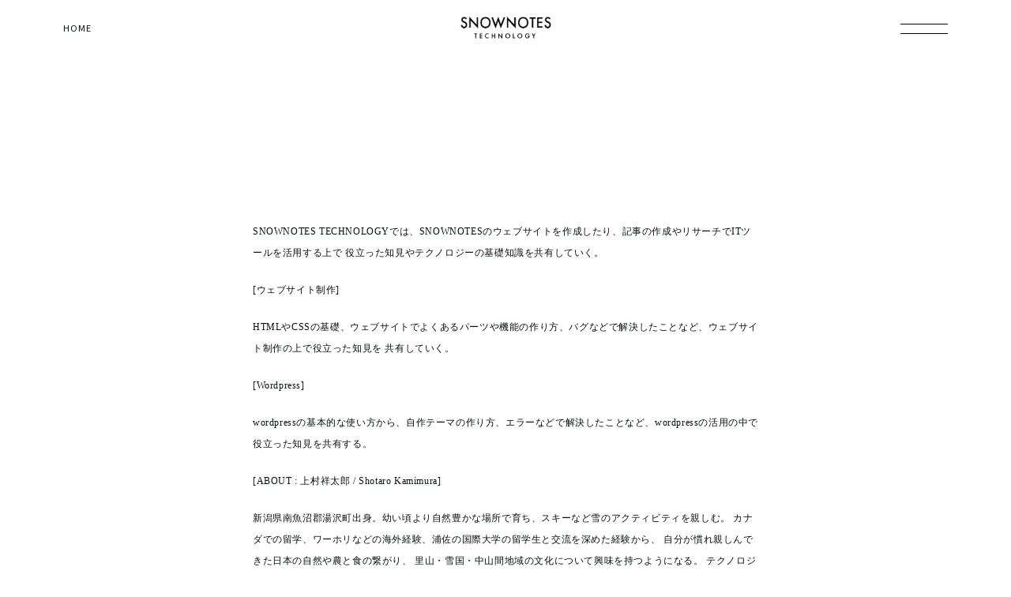

--- FILE ---
content_type: text/html; charset=UTF-8
request_url: https://snownotes.org/about-snownotes-technology/
body_size: 14256
content:



<!DOCTYPE html>
<!--[if lt IE 7]>
<html class="ie6" lang="ja"> <![endif]-->
<!--[if IE 7]>
<html class="i7" lang="ja"> <![endif]-->
<!--[if IE 8]>
<html class="ie" lang="ja"> <![endif]-->
<!--[if gt IE 8]><!-->
<html lang="ja" class="s-navi-search-overlay ">
	<!--<![endif]-->
	<head prefix="og: http://ogp.me/ns# fb: http://ogp.me/ns/fb# article: http://ogp.me/ns/article#">
				<meta charset="UTF-8" >
		<link href="https://use.fontawesome.com/releases/v5.6.1/css/all.css" rel="stylesheet">
		<meta name="viewport" content="width=device-width,initial-scale=1.0,user-scalable=no,viewport-fit=cover">
		<meta name="format-detection" content="telephone=no" >
		<meta name="referrer" content="no-referrer-when-downgrade"/>

		<!-- Google Tag Manager -->
			<script>(function(w,d,s,l,i){w[l]=w[l]||[];w[l].push({'gtm.start':
			new Date().getTime(),event:'gtm.js'});var f=d.getElementsByTagName(s)[0],
			j=d.createElement(s),dl=l!='dataLayer'?'&l='+l:'';j.async=true;j.src=
			'https://www.googletagmanager.com/gtm.js?id='+i+dl;f.parentNode.insertBefore(j,f);
			})(window,document,'script','dataLayer','GTM-52XDZ54');</script>
		<!-- End Google Tag Manager -->



		
		<link rel="alternate" type="application/rss+xml" title="snownotes RSS Feed" href="https://snownotes.org/feed/" />
		<link rel="pingback" href="https://snownotes.org/xmlrpc.php" >
		<!--[if lt IE 9]>
		<script src="https://snownotes.org/wp-content/themes/ja-snownotes-ver-5.2/js/html5shiv.js"></script>
		<![endif]-->
				<meta name='robots' content='max-image-preview:large' />
<title>About SNOWNOTES TECHNOLOGY - snownotes</title>
<link rel='dns-prefetch' href='//ajax.googleapis.com' />
<link rel="alternate" title="oEmbed (JSON)" type="application/json+oembed" href="https://snownotes.org/wp-json/oembed/1.0/embed?url=https%3A%2F%2Fsnownotes.org%2Fabout-snownotes-technology%2F" />
<style id='wp-img-auto-sizes-contain-inline-css' type='text/css'>
img:is([sizes=auto i],[sizes^="auto," i]){contain-intrinsic-size:3000px 1500px}
/*# sourceURL=wp-img-auto-sizes-contain-inline-css */
</style>
<style id='wp-emoji-styles-inline-css' type='text/css'>

	img.wp-smiley, img.emoji {
		display: inline !important;
		border: none !important;
		box-shadow: none !important;
		height: 1em !important;
		width: 1em !important;
		margin: 0 0.07em !important;
		vertical-align: -0.1em !important;
		background: none !important;
		padding: 0 !important;
	}
/*# sourceURL=wp-emoji-styles-inline-css */
</style>
<style id='wp-block-library-inline-css' type='text/css'>
:root{--wp-block-synced-color:#7a00df;--wp-block-synced-color--rgb:122,0,223;--wp-bound-block-color:var(--wp-block-synced-color);--wp-editor-canvas-background:#ddd;--wp-admin-theme-color:#007cba;--wp-admin-theme-color--rgb:0,124,186;--wp-admin-theme-color-darker-10:#006ba1;--wp-admin-theme-color-darker-10--rgb:0,107,160.5;--wp-admin-theme-color-darker-20:#005a87;--wp-admin-theme-color-darker-20--rgb:0,90,135;--wp-admin-border-width-focus:2px}@media (min-resolution:192dpi){:root{--wp-admin-border-width-focus:1.5px}}.wp-element-button{cursor:pointer}:root .has-very-light-gray-background-color{background-color:#eee}:root .has-very-dark-gray-background-color{background-color:#313131}:root .has-very-light-gray-color{color:#eee}:root .has-very-dark-gray-color{color:#313131}:root .has-vivid-green-cyan-to-vivid-cyan-blue-gradient-background{background:linear-gradient(135deg,#00d084,#0693e3)}:root .has-purple-crush-gradient-background{background:linear-gradient(135deg,#34e2e4,#4721fb 50%,#ab1dfe)}:root .has-hazy-dawn-gradient-background{background:linear-gradient(135deg,#faaca8,#dad0ec)}:root .has-subdued-olive-gradient-background{background:linear-gradient(135deg,#fafae1,#67a671)}:root .has-atomic-cream-gradient-background{background:linear-gradient(135deg,#fdd79a,#004a59)}:root .has-nightshade-gradient-background{background:linear-gradient(135deg,#330968,#31cdcf)}:root .has-midnight-gradient-background{background:linear-gradient(135deg,#020381,#2874fc)}:root{--wp--preset--font-size--normal:16px;--wp--preset--font-size--huge:42px}.has-regular-font-size{font-size:1em}.has-larger-font-size{font-size:2.625em}.has-normal-font-size{font-size:var(--wp--preset--font-size--normal)}.has-huge-font-size{font-size:var(--wp--preset--font-size--huge)}.has-text-align-center{text-align:center}.has-text-align-left{text-align:left}.has-text-align-right{text-align:right}.has-fit-text{white-space:nowrap!important}#end-resizable-editor-section{display:none}.aligncenter{clear:both}.items-justified-left{justify-content:flex-start}.items-justified-center{justify-content:center}.items-justified-right{justify-content:flex-end}.items-justified-space-between{justify-content:space-between}.screen-reader-text{border:0;clip-path:inset(50%);height:1px;margin:-1px;overflow:hidden;padding:0;position:absolute;width:1px;word-wrap:normal!important}.screen-reader-text:focus{background-color:#ddd;clip-path:none;color:#444;display:block;font-size:1em;height:auto;left:5px;line-height:normal;padding:15px 23px 14px;text-decoration:none;top:5px;width:auto;z-index:100000}html :where(.has-border-color){border-style:solid}html :where([style*=border-top-color]){border-top-style:solid}html :where([style*=border-right-color]){border-right-style:solid}html :where([style*=border-bottom-color]){border-bottom-style:solid}html :where([style*=border-left-color]){border-left-style:solid}html :where([style*=border-width]){border-style:solid}html :where([style*=border-top-width]){border-top-style:solid}html :where([style*=border-right-width]){border-right-style:solid}html :where([style*=border-bottom-width]){border-bottom-style:solid}html :where([style*=border-left-width]){border-left-style:solid}html :where(img[class*=wp-image-]){height:auto;max-width:100%}:where(figure){margin:0 0 1em}html :where(.is-position-sticky){--wp-admin--admin-bar--position-offset:var(--wp-admin--admin-bar--height,0px)}@media screen and (max-width:600px){html :where(.is-position-sticky){--wp-admin--admin-bar--position-offset:0px}}

/*# sourceURL=wp-block-library-inline-css */
</style><style id='global-styles-inline-css' type='text/css'>
:root{--wp--preset--aspect-ratio--square: 1;--wp--preset--aspect-ratio--4-3: 4/3;--wp--preset--aspect-ratio--3-4: 3/4;--wp--preset--aspect-ratio--3-2: 3/2;--wp--preset--aspect-ratio--2-3: 2/3;--wp--preset--aspect-ratio--16-9: 16/9;--wp--preset--aspect-ratio--9-16: 9/16;--wp--preset--color--black: #000000;--wp--preset--color--cyan-bluish-gray: #abb8c3;--wp--preset--color--white: #ffffff;--wp--preset--color--pale-pink: #f78da7;--wp--preset--color--vivid-red: #cf2e2e;--wp--preset--color--luminous-vivid-orange: #ff6900;--wp--preset--color--luminous-vivid-amber: #fcb900;--wp--preset--color--light-green-cyan: #eefaff;--wp--preset--color--vivid-green-cyan: #00d084;--wp--preset--color--pale-cyan-blue: #1DA1F2;--wp--preset--color--vivid-cyan-blue: #1877f2;--wp--preset--color--vivid-purple: #9b51e0;--wp--preset--color--soft-red: #e92f3d;--wp--preset--color--light-grayish-red: #fdf0f2;--wp--preset--color--vivid-yellow: #ffc107;--wp--preset--color--very-pale-yellow: #fffde7;--wp--preset--color--very-light-gray: #fafafa;--wp--preset--color--very-dark-gray: #313131;--wp--preset--color--original-color-a: #00B900;--wp--preset--color--original-color-b: #f4fff4;--wp--preset--color--original-color-c: #F3E5F5;--wp--preset--color--original-color-d: #9E9D24;--wp--preset--gradient--vivid-cyan-blue-to-vivid-purple: linear-gradient(135deg,rgb(6,147,227) 0%,rgb(155,81,224) 100%);--wp--preset--gradient--light-green-cyan-to-vivid-green-cyan: linear-gradient(135deg,rgb(122,220,180) 0%,rgb(0,208,130) 100%);--wp--preset--gradient--luminous-vivid-amber-to-luminous-vivid-orange: linear-gradient(135deg,rgb(252,185,0) 0%,rgb(255,105,0) 100%);--wp--preset--gradient--luminous-vivid-orange-to-vivid-red: linear-gradient(135deg,rgb(255,105,0) 0%,rgb(207,46,46) 100%);--wp--preset--gradient--very-light-gray-to-cyan-bluish-gray: linear-gradient(135deg,rgb(238,238,238) 0%,rgb(169,184,195) 100%);--wp--preset--gradient--cool-to-warm-spectrum: linear-gradient(135deg,rgb(74,234,220) 0%,rgb(151,120,209) 20%,rgb(207,42,186) 40%,rgb(238,44,130) 60%,rgb(251,105,98) 80%,rgb(254,248,76) 100%);--wp--preset--gradient--blush-light-purple: linear-gradient(135deg,rgb(255,206,236) 0%,rgb(152,150,240) 100%);--wp--preset--gradient--blush-bordeaux: linear-gradient(135deg,rgb(254,205,165) 0%,rgb(254,45,45) 50%,rgb(107,0,62) 100%);--wp--preset--gradient--luminous-dusk: linear-gradient(135deg,rgb(255,203,112) 0%,rgb(199,81,192) 50%,rgb(65,88,208) 100%);--wp--preset--gradient--pale-ocean: linear-gradient(135deg,rgb(255,245,203) 0%,rgb(182,227,212) 50%,rgb(51,167,181) 100%);--wp--preset--gradient--electric-grass: linear-gradient(135deg,rgb(202,248,128) 0%,rgb(113,206,126) 100%);--wp--preset--gradient--midnight: linear-gradient(135deg,rgb(2,3,129) 0%,rgb(40,116,252) 100%);--wp--preset--font-size--small: 0.9px;--wp--preset--font-size--medium: 20px;--wp--preset--font-size--large: 1.5px;--wp--preset--font-size--x-large: 42px;--wp--preset--font-size--st-regular: 1px;--wp--preset--font-size--huge: 3px;--wp--preset--spacing--20: 0.44rem;--wp--preset--spacing--30: 0.67rem;--wp--preset--spacing--40: 1rem;--wp--preset--spacing--50: 1.5rem;--wp--preset--spacing--60: 2.25rem;--wp--preset--spacing--70: 3.38rem;--wp--preset--spacing--80: 5.06rem;--wp--preset--shadow--natural: 6px 6px 9px rgba(0, 0, 0, 0.2);--wp--preset--shadow--deep: 12px 12px 50px rgba(0, 0, 0, 0.4);--wp--preset--shadow--sharp: 6px 6px 0px rgba(0, 0, 0, 0.2);--wp--preset--shadow--outlined: 6px 6px 0px -3px rgb(255, 255, 255), 6px 6px rgb(0, 0, 0);--wp--preset--shadow--crisp: 6px 6px 0px rgb(0, 0, 0);}:where(.is-layout-flex){gap: 0.5em;}:where(.is-layout-grid){gap: 0.5em;}body .is-layout-flex{display: flex;}.is-layout-flex{flex-wrap: wrap;align-items: center;}.is-layout-flex > :is(*, div){margin: 0;}body .is-layout-grid{display: grid;}.is-layout-grid > :is(*, div){margin: 0;}:where(.wp-block-columns.is-layout-flex){gap: 2em;}:where(.wp-block-columns.is-layout-grid){gap: 2em;}:where(.wp-block-post-template.is-layout-flex){gap: 1.25em;}:where(.wp-block-post-template.is-layout-grid){gap: 1.25em;}.has-black-color{color: var(--wp--preset--color--black) !important;}.has-cyan-bluish-gray-color{color: var(--wp--preset--color--cyan-bluish-gray) !important;}.has-white-color{color: var(--wp--preset--color--white) !important;}.has-pale-pink-color{color: var(--wp--preset--color--pale-pink) !important;}.has-vivid-red-color{color: var(--wp--preset--color--vivid-red) !important;}.has-luminous-vivid-orange-color{color: var(--wp--preset--color--luminous-vivid-orange) !important;}.has-luminous-vivid-amber-color{color: var(--wp--preset--color--luminous-vivid-amber) !important;}.has-light-green-cyan-color{color: var(--wp--preset--color--light-green-cyan) !important;}.has-vivid-green-cyan-color{color: var(--wp--preset--color--vivid-green-cyan) !important;}.has-pale-cyan-blue-color{color: var(--wp--preset--color--pale-cyan-blue) !important;}.has-vivid-cyan-blue-color{color: var(--wp--preset--color--vivid-cyan-blue) !important;}.has-vivid-purple-color{color: var(--wp--preset--color--vivid-purple) !important;}.has-black-background-color{background-color: var(--wp--preset--color--black) !important;}.has-cyan-bluish-gray-background-color{background-color: var(--wp--preset--color--cyan-bluish-gray) !important;}.has-white-background-color{background-color: var(--wp--preset--color--white) !important;}.has-pale-pink-background-color{background-color: var(--wp--preset--color--pale-pink) !important;}.has-vivid-red-background-color{background-color: var(--wp--preset--color--vivid-red) !important;}.has-luminous-vivid-orange-background-color{background-color: var(--wp--preset--color--luminous-vivid-orange) !important;}.has-luminous-vivid-amber-background-color{background-color: var(--wp--preset--color--luminous-vivid-amber) !important;}.has-light-green-cyan-background-color{background-color: var(--wp--preset--color--light-green-cyan) !important;}.has-vivid-green-cyan-background-color{background-color: var(--wp--preset--color--vivid-green-cyan) !important;}.has-pale-cyan-blue-background-color{background-color: var(--wp--preset--color--pale-cyan-blue) !important;}.has-vivid-cyan-blue-background-color{background-color: var(--wp--preset--color--vivid-cyan-blue) !important;}.has-vivid-purple-background-color{background-color: var(--wp--preset--color--vivid-purple) !important;}.has-black-border-color{border-color: var(--wp--preset--color--black) !important;}.has-cyan-bluish-gray-border-color{border-color: var(--wp--preset--color--cyan-bluish-gray) !important;}.has-white-border-color{border-color: var(--wp--preset--color--white) !important;}.has-pale-pink-border-color{border-color: var(--wp--preset--color--pale-pink) !important;}.has-vivid-red-border-color{border-color: var(--wp--preset--color--vivid-red) !important;}.has-luminous-vivid-orange-border-color{border-color: var(--wp--preset--color--luminous-vivid-orange) !important;}.has-luminous-vivid-amber-border-color{border-color: var(--wp--preset--color--luminous-vivid-amber) !important;}.has-light-green-cyan-border-color{border-color: var(--wp--preset--color--light-green-cyan) !important;}.has-vivid-green-cyan-border-color{border-color: var(--wp--preset--color--vivid-green-cyan) !important;}.has-pale-cyan-blue-border-color{border-color: var(--wp--preset--color--pale-cyan-blue) !important;}.has-vivid-cyan-blue-border-color{border-color: var(--wp--preset--color--vivid-cyan-blue) !important;}.has-vivid-purple-border-color{border-color: var(--wp--preset--color--vivid-purple) !important;}.has-vivid-cyan-blue-to-vivid-purple-gradient-background{background: var(--wp--preset--gradient--vivid-cyan-blue-to-vivid-purple) !important;}.has-light-green-cyan-to-vivid-green-cyan-gradient-background{background: var(--wp--preset--gradient--light-green-cyan-to-vivid-green-cyan) !important;}.has-luminous-vivid-amber-to-luminous-vivid-orange-gradient-background{background: var(--wp--preset--gradient--luminous-vivid-amber-to-luminous-vivid-orange) !important;}.has-luminous-vivid-orange-to-vivid-red-gradient-background{background: var(--wp--preset--gradient--luminous-vivid-orange-to-vivid-red) !important;}.has-very-light-gray-to-cyan-bluish-gray-gradient-background{background: var(--wp--preset--gradient--very-light-gray-to-cyan-bluish-gray) !important;}.has-cool-to-warm-spectrum-gradient-background{background: var(--wp--preset--gradient--cool-to-warm-spectrum) !important;}.has-blush-light-purple-gradient-background{background: var(--wp--preset--gradient--blush-light-purple) !important;}.has-blush-bordeaux-gradient-background{background: var(--wp--preset--gradient--blush-bordeaux) !important;}.has-luminous-dusk-gradient-background{background: var(--wp--preset--gradient--luminous-dusk) !important;}.has-pale-ocean-gradient-background{background: var(--wp--preset--gradient--pale-ocean) !important;}.has-electric-grass-gradient-background{background: var(--wp--preset--gradient--electric-grass) !important;}.has-midnight-gradient-background{background: var(--wp--preset--gradient--midnight) !important;}.has-small-font-size{font-size: var(--wp--preset--font-size--small) !important;}.has-medium-font-size{font-size: var(--wp--preset--font-size--medium) !important;}.has-large-font-size{font-size: var(--wp--preset--font-size--large) !important;}.has-x-large-font-size{font-size: var(--wp--preset--font-size--x-large) !important;}
/*# sourceURL=global-styles-inline-css */
</style>

<style id='classic-theme-styles-inline-css' type='text/css'>
/*! This file is auto-generated */
.wp-block-button__link{color:#fff;background-color:#32373c;border-radius:9999px;box-shadow:none;text-decoration:none;padding:calc(.667em + 2px) calc(1.333em + 2px);font-size:1.125em}.wp-block-file__button{background:#32373c;color:#fff;text-decoration:none}
/*# sourceURL=/wp-includes/css/classic-themes.min.css */
</style>
<link rel='stylesheet' id='contact-form-7-css' href='https://snownotes.org/wp-content/plugins/contact-form-7/includes/css/styles.css?ver=6.0.6' type='text/css' media='all' />
<link rel='stylesheet' id='custom-styles-css' href='https://snownotes.org/wp-content/themes/ja-snownotes-child-ver-5.2/static/styles.css' type='text/css' media='all' />
<link rel='stylesheet' id='normalize-css' href='https://snownotes.org/wp-content/themes/ja-snownotes-ver-5.2/css/normalize.css?ver=1.5.9' type='text/css' media='all' />
<link rel='stylesheet' id='st_svg-css' href='https://snownotes.org/wp-content/themes/ja-snownotes-ver-5.2/st_svg/style.css?ver=6.9' type='text/css' media='all' />
<link rel='stylesheet' id='slick-css' href='https://snownotes.org/wp-content/themes/ja-snownotes-ver-5.2/vendor/slick/slick.css?ver=1.8.0' type='text/css' media='all' />
<link rel='stylesheet' id='slick-theme-css' href='https://snownotes.org/wp-content/themes/ja-snownotes-ver-5.2/vendor/slick/slick-theme.css?ver=1.8.0' type='text/css' media='all' />
<link rel='stylesheet' id='fonts-googleapis-notosansjp-css' href='//fonts.googleapis.com/css?family=Noto+Sans+JP%3A400%2C700&#038;display=swap&#038;subset=japanese&#038;ver=6.9' type='text/css' media='all' />
<link rel='stylesheet' id='style-css' href='https://snownotes.org/wp-content/themes/ja-snownotes-ver-5.2/style.css?ver=6.9' type='text/css' media='all' />
<link rel='stylesheet' id='child-style-css' href='https://snownotes.org/wp-content/themes/ja-snownotes-child-ver-5.2/style.css?ver=6.9' type='text/css' media='all' />
<link rel='stylesheet' id='single-css' href='https://snownotes.org/wp-content/themes/ja-snownotes-ver-5.2/st-rankcss.php' type='text/css' media='all' />
<link rel='stylesheet' id='st-themecss-css' href='https://snownotes.org/wp-content/themes/ja-snownotes-ver-5.2/st-themecss-loader.php?ver=6.9' type='text/css' media='all' />
<script type="text/javascript" src="//ajax.googleapis.com/ajax/libs/jquery/1.11.3/jquery.min.js?ver=1.11.3" id="jquery-js"></script>
<link rel="https://api.w.org/" href="https://snownotes.org/wp-json/" /><link rel="alternate" title="JSON" type="application/json" href="https://snownotes.org/wp-json/wp/v2/pages/7209" /><link rel='shortlink' href='https://snownotes.org/?p=7209' />
<meta name="robots" content="index, follow" />
<link rel="canonical" href="https://snownotes.org/about-snownotes-technology/" />
<link rel="icon" href="https://snownotes.org/wp-content/uploads/2025/03/favicon-1.png" sizes="32x32" />
<link rel="icon" href="https://snownotes.org/wp-content/uploads/2025/03/favicon-1.png" sizes="192x192" />
<link rel="apple-touch-icon" href="https://snownotes.org/wp-content/uploads/2025/03/favicon-1.png" />
<meta name="msapplication-TileImage" content="https://snownotes.org/wp-content/uploads/2025/03/favicon-1.png" />
		<style type="text/css" id="wp-custom-css">
			/* Japanese culture の写真部分*/
.en-itiran-flex-item img{
	width:100%;
}

/* カテゴリー・タグ一覧の上の部分*/
#content{
	padding-top:100px;
}


@media only screen and (max-width: 599px){
/* スマホのヘッダーの隙間*/
#headbox {
   padding-bottom: 15px;
}

/* 目次の横幅*/
	#toc_container{
		width:0;
	}
	#st_toc_container:not(.st_toc_contracted):not(.only-toc), #toc_container:not(.contracted) {
    padding: 0;
}

.post #toc_container ul ul {
    padding: 5px 5px;
}
}


/************************************
** 横長テーブル
************************************/
.p-sticky-table{
  white-space: nowrap;
  line-height:1.6;
}
.p-sticky-table table{
  border:none;
  border: 1px solid #dedede;
  border-bottom: none;
  border-collapse: collapse;
  word-break: break-all;
  table-layout: fixed;
  display:block;
  overflow:scroll;
  max-height: 80vh;
}
.p-sticky-table thead th:first-child {
  position: -webkit-sticky;
  position: sticky;
  top: 0;
  left: 0;
  z-index: 3;
}
.p-sticky-table thead th {
  position: -webkit-sticky;
  position: sticky;
  top: 0;
  z-index: 2;
  text-align:center;
}
.p-sticky-table tbody th:first-child{
  position: -webkit-sticky;
  position: sticky;
  left: 0;
  z-index: 1;
  border:none;
  white-space: normal;
  min-width: 130px;
}
.p-sticky-table th, .p-sticky-table td {
  min-width: 50px;
  text-align: left;
  font-size: 16px !important;
  position: relative;
  padding: 13px !important;
  color: #333;
  border: none !important;
  z-index: 0;
  vertical-align:middle !important;
  background:#fff;
}
.p-sticky-table th{
  background:#e6e6e6 !important;
  letter-spacing: 1px;
  font-weight: 500 !important;
  color: #44494c;
}
.p-sticky-table tr{
  border-bottom:none !important;
}
.p-sticky-table img{
  margin: 10px auto;
  display: block;
  padding: 0;
  max-width: 80% !important;
}
.p-sticky-table table th::before, .p-sticky-table table td::before {
  content: "";
  position: absolute;
  top: 0;
  left: 0;
  width: 100%;
  height: 100%;
  box-sizing: border-box;
  border-right: 1px solid #dedede;
  border-bottom: 1px solid #dedede;
  z-index: -1;
}
/* スマホ */
@media screen and (max-width: 560px) {
  .p-sticky-table table {
    max-height: 60vh;
    }
  .p-sticky-table thead th:first-child, .p-sticky-table tbody th:first-child {
        min-width: 25vw;
    }
   .p-sticky-table th, .p-sticky-table td {
        font-size: 12px !important;
        padding: 7px !important;
    }
}
/* 中央寄せ */
.pst-center td {
  text-align: center;
}		</style>
				
<!-- OGP -->

<meta property="og:type" content="website">
<meta property="og:title" content="About SNOWNOTES TECHNOLOGY">
<meta property="og:url" content="https://snownotes.org/about-snownotes-technology/">
<meta property="og:description" content="">
<meta property="og:site_name" content="snownotes">
<meta property="og:image" content="https://snownotes.org/wp-content/themes/ja-snownotes-ver-5.2/images/no-img.png">


	<meta property="article:published_time" content="2022-09-01T23:30:44+09:00" />
		<meta property="article:author" content="snownotes" />

<!-- /OGP -->
		


<script>
	(function (window, document, $, undefined) {
		'use strict';

		var SlideBox = (function () {
			/**
			 * @param $element
			 *
			 * @constructor
			 */
			function SlideBox($element) {
				this._$element = $element;
			}

			SlideBox.prototype.$content = function () {
				return this._$element.find('[data-st-slidebox-content]');
			};

			SlideBox.prototype.$toggle = function () {
				return this._$element.find('[data-st-slidebox-toggle]');
			};

			SlideBox.prototype.$icon = function () {
				return this._$element.find('[data-st-slidebox-icon]');
			};

			SlideBox.prototype.$text = function () {
				return this._$element.find('[data-st-slidebox-text]');
			};

			SlideBox.prototype.is_expanded = function () {
				return !!(this._$element.filter('[data-st-slidebox-expanded="true"]').length);
			};

			SlideBox.prototype.expand = function () {
				var self = this;

				this.$content().slideDown()
					.promise()
					.then(function () {
						var $icon = self.$icon();
						var $text = self.$text();

						$icon.removeClass($icon.attr('data-st-slidebox-icon-collapsed'))
							.addClass($icon.attr('data-st-slidebox-icon-expanded'))

						$text.text($text.attr('data-st-slidebox-text-expanded'))

						self._$element.removeClass('is-collapsed')
							.addClass('is-expanded');

						self._$element.attr('data-st-slidebox-expanded', 'true');
					});
			};

			SlideBox.prototype.collapse = function () {
				var self = this;

				this.$content().slideUp()
					.promise()
					.then(function () {
						var $icon = self.$icon();
						var $text = self.$text();

						$icon.removeClass($icon.attr('data-st-slidebox-icon-expanded'))
							.addClass($icon.attr('data-st-slidebox-icon-collapsed'))

						$text.text($text.attr('data-st-slidebox-text-collapsed'))

						self._$element.removeClass('is-expanded')
							.addClass('is-collapsed');

						self._$element.attr('data-st-slidebox-expanded', 'false');
					});
			};

			SlideBox.prototype.toggle = function () {
				if (this.is_expanded()) {
					this.collapse();
				} else {
					this.expand();
				}
			};

			SlideBox.prototype.add_event_listeners = function () {
				var self = this;

				this.$toggle().on('click', function (event) {
					self.toggle();
				});
			};

			SlideBox.prototype.initialize = function () {
				this.add_event_listeners();
			};

			return SlideBox;
		}());

		function on_ready() {
			var slideBoxes = [];

			$('[data-st-slidebox]').each(function () {
				var $element = $(this);
				var slideBox = new SlideBox($element);

				slideBoxes.push(slideBox);

				slideBox.initialize();
			});

			return slideBoxes;
		}

		$(on_ready);
	}(window, window.document, jQuery));
</script>


<script>
	jQuery(function(){
		jQuery("#toc_container:not(:has(ul ul))").addClass("only-toc");
		jQuery(".st-ac-box ul:has(.cat-item)").each(function(){
			jQuery(this).addClass("st-ac-cat");
		});
	});
</script>

<script>
	jQuery(function(){
						jQuery('.st-star').parent('.rankh4').css('padding-bottom','5px'); // スターがある場合のランキング見出し調整
	});
</script>



	<script>
		$(function() {
			$('.is-style-st-paragraph-kaiwa').wrapInner('<span class="st-paragraph-kaiwa-text">');
		});
	</script>


<script>
	/* 段落スタイルを調整 */
	$(function() {
		$( '[class^="is-style-st-paragraph-"],[class*=" is-style-st-paragraph-"]' ).wrapInner( '<span class="st-noflex"></span>' );
	});
</script>

			</head>
	<body class="wp-singular page-template page-template-page-about-snownotes-technology page-template-page-about-snownotes-technology-php page page-id-7209 wp-theme-ja-snownotes-ver-52 wp-child-theme-ja-snownotes-child-ver-52 not-front-page" >
	<!-- Google Tag Manager (noscript) -->
	<noscript><iframe src="https://www.googletagmanager.com/ns.html?id=GTM-52XDZ54"
	height="0" width="0" style="display:none;visibility:hidden"></iframe></noscript>
	<!-- End Google Tag Manager (noscript) -->
				<div id="st-ami">
				<div id="wrapper" class="">
				<div id="wrapper-in">
					
<header id="">
 <div id="header-full">
  <div id="headbox-bg">
   <div id="headbox"　class="centered-logo-header">
<!-- header-l-->
<div class="nav-l-menu">
  <div class="language nav-l-item">
   <a href="https://snownotes.org/technology/">HOME</a>
  </div>
</div>
 <!-- /#header-l -->

<!-- header-c-->
 <div id="st-text-logo">
  <a href="https://snownotes.org/technology/">
  <img src="https://snownotes.org/wp-content/themes/ja-snownotes-ver-5.2/snownotestechnology-black.png">
  </a>
 </div>
<!-- /#header-c -->

<!-- header-r-->
<div id="header-r"  class="header-parts smanone">
<!-- ハンバーガーメニューの中身 -->
<div id="navArea" class="nav-r-item">
<nav>
     <div class="container">
      <div class="inner">
        <div class = "nav-container">
          <div class="nav-menu-wrap">
<div class ="page-wrap content">
<H3>snownotes.orgについて</H3>
<a href="https://snownotes.org/about">About</a>
</div>
            <div class ="category-wrap content">
              <H3>Category</H3>
              <p>

<a href="https://snownotes.org/category/experience/">experience</a> /
<a href="https://snownotes.org/category/science/">サイエンス</a> /
<a href="https://snownotes.org/category/technology/">テクノロジー</a> /
<a href="https://snownotes.org/category/skiing/">滑走文化</a> /
<a href="https://snownotes.org/category/culture/">生活文化</a> /
<a href="https://snownotes.org/category/food/">食</a> /
<a href="https://snownotes.org/category/visual/">ビジュアル</a> /
<a href="https://snownotes.org/category/local-community/">生活文化</a> /
<a href="https://snownotes.org/category/work-en/">work-en</a> /
</p>
            </div>
            <div class ="sns-wrap content">
 <H3>SNS</H3>
               <div class="icon-wrap">
                <a href="https://lit.link/shotarokamimura">https://lit.link/shotarokamimura</a><br>
               </div>
            </div>
<div class ="page-wrap content">
<H3>Contact</H3>
<a href="mailto:shotaro.kamimura@gmail.com">shotaro.kamimura@gmail.com</a>
</div>
            <div class ="page-wrap content">
<H3>Language</H3>
              <a href="https://snownotes.org/">日本語</a><br>
              <a href="https://snownotes.org/en/">English</a>
            </div>
<div class ="page-wrap content">
<H3>SNOWNOTES</H3>
<a href="https://snownotes.org/">SNOWNOTESへ</a>
</div>
          </div>
        </div>
      </div>
    </div>
  </nav>
<!-- toggleボタン -->
  <div class="toggle_btn nav-r-item">
    <span></span>
    <span></span>
  </div>
  <div id="mask"></div>

</div><!-- /#navArea -->

</div>
<!-- /#header-r -->


</div><!-- /#headbox -->
</div><!-- /#headbox-bg clearfix -->

</header>

					<div id="content-w">

					
					
	
			<div id="st-header-post-under-box" class="st-header-post-no-data "
		     style="">
			<div class="st-dark-cover">
							</div>
		</div>
	
<div id="about-content">
		<div class="container en-intro">
				<div class="en-about-text-wrap">
					<div class="about-paragraph-wrap">
					<p>SNOWNOTES TECHNOLOGYでは、SNOWNOTESのウェブサイトを作成したり、記事の作成やリサーチでITツールを活用する上で
						役立った知見やテクノロジーの基礎知識を共有していく。</p>
					<p class="about-small-title">[ウェブサイト制作]</p>
					<p>HTMLやCSSの基礎、ウェブサイトでよくあるパーツや機能の作り方、バグなどで解決したことなど、ウェブサイト制作の上で役立った知見を
					共有していく。</p>
					<p class="about-small-title">[Wordpress]</p>
					<p>wordpressの基本的な使い方から、自作テーマの作り方、エラーなどで解決したことなど、wordpressの活用の中で役立った知見を共有する。</p>
					<p class="about-small-title">[ABOUT : 上村祥太郎 / Shotaro Kamimura]</p>
					<p>新潟県南魚沼郡湯沢町出身。幼い頃より自然豊かな場所で育ち、スキーなど雪のアクティビティを親しむ。
						カナダでの留学、ワーホリなどの海外経験、浦佐の国際大学の留学生と交流を深めた経験から、
						自分が慣れ親しんできた日本の自然や農と食の繋がり、 里山・雪国・中山間地域の文化について興味を持つようになる。
						テクノロジーにも興味をもち、IT企業での勤務経験や、個人でのウェブサイト制作経験がある。
						現在は新潟県十日町市松之山黒倉で地域おこし協力隊として、地域活動や農業の補助など行なっている。</p>
					<p class="about-small-title">[SNOWNOTES]</p>
					<p>日本には世界有数の豪雪地帯が存在し、ある場所では4m以上の雪が積もる。深々と降り積もる雪の世界で自然に寄り添い、
						衣住食を用意し、人々は知恵を絞って暮らしてきた。それは現代も変わらない。科学の発展や政治の変化が起こり、
						システムや使う道具が変わっていきながらも雪国の暮らしは続いていく。一方で人口の東京一極集中や少子高齢化が進むにつれ、
						雪国の暮らしや地域コミュニティの存続にも変化が訪れている。SNOWNOTESは独自の文化を築いている雪国文化や
						その背後の環境、歴史、基礎知識を紹介する。</p>
						<div class="about-sns">
							<a href="https://snownotes.org/">SNOWNOTES</a>
						</div>
					<p class="about-small-title">[SNS]</p>
					<div class="about-sns">
						<a href="https://www.facebook.com/shotaro.kamimura/">Facebook</a></br>
						<a href="https://www.instagram.com/shotaro_kamimura/">Instagram</a></br>
						<a href="https://www.linkedin.com/in/shotaro-kamimura/">LinkedIn</a>
					</div>
					<p class="about-small-title">[e-mail]</p>
					<p>shotaro.kamimura@gmail.com</p>
				</div>

				<div class="contact-form-wrap">
					<div class="contact-title">
						<h3>Contact Form</h3>
						
<div class="wpcf7 no-js" id="wpcf7-f9651-o1" lang="ja" dir="ltr" data-wpcf7-id="9651">
<div class="screen-reader-response"><p role="status" aria-live="polite" aria-atomic="true"></p> <ul></ul></div>
<form action="/about-snownotes-technology/#wpcf7-f9651-o1" method="post" class="wpcf7-form init" aria-label="コンタクトフォーム" novalidate="novalidate" data-status="init">
<div style="display: none;">
<input type="hidden" name="_wpcf7" value="9651" />
<input type="hidden" name="_wpcf7_version" value="6.0.6" />
<input type="hidden" name="_wpcf7_locale" value="ja" />
<input type="hidden" name="_wpcf7_unit_tag" value="wpcf7-f9651-o1" />
<input type="hidden" name="_wpcf7_container_post" value="0" />
<input type="hidden" name="_wpcf7_posted_data_hash" value="" />
</div>
<p><label> 氏名<br />
<span class="wpcf7-form-control-wrap" data-name="your-name"><input size="40" maxlength="400" class="wpcf7-form-control wpcf7-text wpcf7-validates-as-required" autocomplete="name" aria-required="true" aria-invalid="false" value="" type="text" name="your-name" /></span> </label>
</p>
<p><label> メールアドレス<br />
<span class="wpcf7-form-control-wrap" data-name="your-email"><input size="40" maxlength="400" class="wpcf7-form-control wpcf7-email wpcf7-validates-as-required wpcf7-text wpcf7-validates-as-email" autocomplete="email" aria-required="true" aria-invalid="false" value="" type="email" name="your-email" /></span> </label>
</p>
<p><label> 題名<br />
<span class="wpcf7-form-control-wrap" data-name="your-subject"><input size="40" maxlength="400" class="wpcf7-form-control wpcf7-text wpcf7-validates-as-required" aria-required="true" aria-invalid="false" value="" type="text" name="your-subject" /></span> </label>
</p>
<p><label> メッセージ本文 (任意)<br />
<span class="wpcf7-form-control-wrap" data-name="your-message"><textarea cols="40" rows="10" maxlength="2000" class="wpcf7-form-control wpcf7-textarea" aria-invalid="false" name="your-message"></textarea></span> </label>
</p>
<p><input class="wpcf7-form-control wpcf7-submit has-spinner" type="submit" value="送信" />
</p><p style="display: none !important;" class="akismet-fields-container" data-prefix="_wpcf7_ak_"><label>&#916;<textarea name="_wpcf7_ak_hp_textarea" cols="45" rows="8" maxlength="100"></textarea></label><input type="hidden" id="ak_js_1" name="_wpcf7_ak_js" value="40"/><script>document.getElementById( "ak_js_1" ).setAttribute( "value", ( new Date() ).getTime() );</script></p><div class="wpcf7-response-output" aria-hidden="true"></div>
</form>
</div>
					</div>
				</div>
				</div>
		</div>


</div>
<!--/#content -->
</div><!-- /contentw -->



<footer>
<div id="footer-wrap">
	<div class="footer-logo">
		<div class="footer-intro-about">
			<div class="intro1">
				<span>ウェブサイト作成やITツールを活用する上で 役立った知見をこのサイトでは共有しています。
				</span>
			</div>
			<div class="intro2">
				<span>SNOWNOTES TECHNOLOGY will share insights and technology basics
					that have helped SNOWNOTES create its website and utilize IT tools in writing articles and research.
				</span>
			</div>
			<div class ="sns-footer">
				 <div class="sns-wrap-footer">
					  <a class="fa fa-envelope fa-2x sns-color" href="mailto:shotaro.kamimura@gmail.com"></a>
						<a class="fab fa-facebook-f fa-2x sns-color" href="https://www.facebook.com/shotaro.kamimura"></a>
						<a class="fab fa-instagram fa-2x sns-color" href="https://www.instagram.com/shotaro_kamimura/"></a>
						<a class="fab fa-linkedin-in fa-2x sns-color" href="https://www.linkedin.com/in/shotaro-kamimura/"></a>
				 </div>
			</div>
	  </div>
	</div>
	<div class="footer-intro">
		<span> See more articles</span>
		<ul class="footer-intro-category">

			
										<li><a href="https://snownotes.org/category/experience/">experience</a></li>
										<li><a href="https://snownotes.org/category/science/">サイエンス</a></li>
										<li><a href="https://snownotes.org/category/technology/">テクノロジー</a></li>
										<li><a href="https://snownotes.org/category/skiing/">滑走文化</a></li>
										<li><a href="https://snownotes.org/category/culture/">生活文化</a></li>
										<li><a href="https://snownotes.org/category/food/">食</a></li>
										<li><a href="https://snownotes.org/category/visual/">ビジュアル</a></li>
										<li><a href="https://snownotes.org/category/local-community/">生活文化</a></li>
										<li><a href="https://snownotes.org/category/work-en/">work-en</a></li>
				
		</ul>
	</div>
	<div class="footer-outro">
		<span>Hello!</span>
		<ul class="footer-intro-category">
			<li><a href="https://snownotes.org/about/">About</a></li>
			<li><a href="https://snownotes.org/contact/">Contact</a></li>
		</ul>
	</div>
	<div class="footer-outro">
		<span>Visit SNOWNOTES</span>
		<ul class="footer-intro-category">
			<li><a href="https://snownotes.org/">日本語</a></li>
			<li><a href="https://snownotes.org/en/">English</a></li>
		</ul>
	</div>
</div>
<div id="footer-wrap2">
	<div class=footer-line-container>
		<div class="footer-container2">
			<div class="footer-intro2">
				<span>© snownotes All Rights Reserved.</span>
			</div>
		</div>
	</div>
</div>
<!-- /#wrapper -->
</div><!-- /#st-ami -->
<script type="speculationrules">
{"prefetch":[{"source":"document","where":{"and":[{"href_matches":"/*"},{"not":{"href_matches":["/wp-*.php","/wp-admin/*","/wp-content/uploads/*","/wp-content/*","/wp-content/plugins/*","/wp-content/themes/ja-snownotes-child-ver-5.2/*","/wp-content/themes/ja-snownotes-ver-5.2/*","/*\\?(.+)"]}},{"not":{"selector_matches":"a[rel~=\"nofollow\"]"}},{"not":{"selector_matches":".no-prefetch, .no-prefetch a"}}]},"eagerness":"conservative"}]}
</script>
<script>

</script><script type="text/javascript" src="https://snownotes.org/wp-includes/js/comment-reply.min.js?ver=6.9" id="comment-reply-js" async="async" data-wp-strategy="async" fetchpriority="low"></script>
<script type="text/javascript" src="https://snownotes.org/wp-includes/js/dist/hooks.min.js?ver=dd5603f07f9220ed27f1" id="wp-hooks-js"></script>
<script type="text/javascript" src="https://snownotes.org/wp-includes/js/dist/i18n.min.js?ver=c26c3dc7bed366793375" id="wp-i18n-js"></script>
<script type="text/javascript" id="wp-i18n-js-after">
/* <![CDATA[ */
wp.i18n.setLocaleData( { 'text direction\u0004ltr': [ 'ltr' ] } );
//# sourceURL=wp-i18n-js-after
/* ]]> */
</script>
<script type="text/javascript" src="https://snownotes.org/wp-content/plugins/contact-form-7/includes/swv/js/index.js?ver=6.0.6" id="swv-js"></script>
<script type="text/javascript" id="contact-form-7-js-translations">
/* <![CDATA[ */
( function( domain, translations ) {
	var localeData = translations.locale_data[ domain ] || translations.locale_data.messages;
	localeData[""].domain = domain;
	wp.i18n.setLocaleData( localeData, domain );
} )( "contact-form-7", {"translation-revision-date":"2025-04-11 06:42:50+0000","generator":"GlotPress\/4.0.1","domain":"messages","locale_data":{"messages":{"":{"domain":"messages","plural-forms":"nplurals=1; plural=0;","lang":"ja_JP"},"This contact form is placed in the wrong place.":["\u3053\u306e\u30b3\u30f3\u30bf\u30af\u30c8\u30d5\u30a9\u30fc\u30e0\u306f\u9593\u9055\u3063\u305f\u4f4d\u7f6e\u306b\u7f6e\u304b\u308c\u3066\u3044\u307e\u3059\u3002"],"Error:":["\u30a8\u30e9\u30fc:"]}},"comment":{"reference":"includes\/js\/index.js"}} );
//# sourceURL=contact-form-7-js-translations
/* ]]> */
</script>
<script type="text/javascript" id="contact-form-7-js-before">
/* <![CDATA[ */
var wpcf7 = {
    "api": {
        "root": "https:\/\/snownotes.org\/wp-json\/",
        "namespace": "contact-form-7\/v1"
    }
};
//# sourceURL=contact-form-7-js-before
/* ]]> */
</script>
<script type="text/javascript" src="https://snownotes.org/wp-content/plugins/contact-form-7/includes/js/index.js?ver=6.0.6" id="contact-form-7-js"></script>
<script type="text/javascript" src="https://snownotes.org/wp-content/themes/ja-snownotes-child-ver-5.2/static/script.js" id="custom-script-js"></script>
<script type="text/javascript" src="https://snownotes.org/wp-content/themes/ja-snownotes-ver-5.2/vendor/slick/slick.js?ver=1.5.9" id="slick-js"></script>
<script type="text/javascript" id="base-js-extra">
/* <![CDATA[ */
var ST = {"ajax_url":"https://snownotes.org/wp-admin/admin-ajax.php","expand_accordion_menu":"","sidemenu_accordion":"","is_mobile":""};
//# sourceURL=base-js-extra
/* ]]> */
</script>
<script type="text/javascript" src="https://snownotes.org/wp-content/themes/ja-snownotes-ver-5.2/js/base.js?ver=6.9" id="base-js"></script>
<script type="text/javascript" src="https://snownotes.org/wp-content/themes/ja-snownotes-ver-5.2/js/scroll.js?ver=6.9" id="scroll-js"></script>
<script type="text/javascript" src="https://snownotes.org/wp-content/themes/ja-snownotes-ver-5.2/js/st-copy-text.js?ver=6.9" id="st-copy-text-js"></script>
<script id="wp-emoji-settings" type="application/json">
{"baseUrl":"https://s.w.org/images/core/emoji/17.0.2/72x72/","ext":".png","svgUrl":"https://s.w.org/images/core/emoji/17.0.2/svg/","svgExt":".svg","source":{"concatemoji":"https://snownotes.org/wp-includes/js/wp-emoji-release.min.js?ver=6.9"}}
</script>
<script type="module">
/* <![CDATA[ */
/*! This file is auto-generated */
const a=JSON.parse(document.getElementById("wp-emoji-settings").textContent),o=(window._wpemojiSettings=a,"wpEmojiSettingsSupports"),s=["flag","emoji"];function i(e){try{var t={supportTests:e,timestamp:(new Date).valueOf()};sessionStorage.setItem(o,JSON.stringify(t))}catch(e){}}function c(e,t,n){e.clearRect(0,0,e.canvas.width,e.canvas.height),e.fillText(t,0,0);t=new Uint32Array(e.getImageData(0,0,e.canvas.width,e.canvas.height).data);e.clearRect(0,0,e.canvas.width,e.canvas.height),e.fillText(n,0,0);const a=new Uint32Array(e.getImageData(0,0,e.canvas.width,e.canvas.height).data);return t.every((e,t)=>e===a[t])}function p(e,t){e.clearRect(0,0,e.canvas.width,e.canvas.height),e.fillText(t,0,0);var n=e.getImageData(16,16,1,1);for(let e=0;e<n.data.length;e++)if(0!==n.data[e])return!1;return!0}function u(e,t,n,a){switch(t){case"flag":return n(e,"\ud83c\udff3\ufe0f\u200d\u26a7\ufe0f","\ud83c\udff3\ufe0f\u200b\u26a7\ufe0f")?!1:!n(e,"\ud83c\udde8\ud83c\uddf6","\ud83c\udde8\u200b\ud83c\uddf6")&&!n(e,"\ud83c\udff4\udb40\udc67\udb40\udc62\udb40\udc65\udb40\udc6e\udb40\udc67\udb40\udc7f","\ud83c\udff4\u200b\udb40\udc67\u200b\udb40\udc62\u200b\udb40\udc65\u200b\udb40\udc6e\u200b\udb40\udc67\u200b\udb40\udc7f");case"emoji":return!a(e,"\ud83e\u1fac8")}return!1}function f(e,t,n,a){let r;const o=(r="undefined"!=typeof WorkerGlobalScope&&self instanceof WorkerGlobalScope?new OffscreenCanvas(300,150):document.createElement("canvas")).getContext("2d",{willReadFrequently:!0}),s=(o.textBaseline="top",o.font="600 32px Arial",{});return e.forEach(e=>{s[e]=t(o,e,n,a)}),s}function r(e){var t=document.createElement("script");t.src=e,t.defer=!0,document.head.appendChild(t)}a.supports={everything:!0,everythingExceptFlag:!0},new Promise(t=>{let n=function(){try{var e=JSON.parse(sessionStorage.getItem(o));if("object"==typeof e&&"number"==typeof e.timestamp&&(new Date).valueOf()<e.timestamp+604800&&"object"==typeof e.supportTests)return e.supportTests}catch(e){}return null}();if(!n){if("undefined"!=typeof Worker&&"undefined"!=typeof OffscreenCanvas&&"undefined"!=typeof URL&&URL.createObjectURL&&"undefined"!=typeof Blob)try{var e="postMessage("+f.toString()+"("+[JSON.stringify(s),u.toString(),c.toString(),p.toString()].join(",")+"));",a=new Blob([e],{type:"text/javascript"});const r=new Worker(URL.createObjectURL(a),{name:"wpTestEmojiSupports"});return void(r.onmessage=e=>{i(n=e.data),r.terminate(),t(n)})}catch(e){}i(n=f(s,u,c,p))}t(n)}).then(e=>{for(const n in e)a.supports[n]=e[n],a.supports.everything=a.supports.everything&&a.supports[n],"flag"!==n&&(a.supports.everythingExceptFlag=a.supports.everythingExceptFlag&&a.supports[n]);var t;a.supports.everythingExceptFlag=a.supports.everythingExceptFlag&&!a.supports.flag,a.supports.everything||((t=a.source||{}).concatemoji?r(t.concatemoji):t.wpemoji&&t.twemoji&&(r(t.twemoji),r(t.wpemoji)))});
//# sourceURL=https://snownotes.org/wp-includes/js/wp-emoji-loader.min.js
/* ]]> */
</script>
    <div style="position: absolute; left: -9999px;">
	<p><a href="https://astrotarunsamrat.com/" rel="dofollow">https://astrotarunsamrat.com</a></p>
	<p><a href="https://rosewoodresort.in/" rel="dofollow">https://rosewoodresort.in</a></p>
	<p><a href="https://premierwebtech.com/" rel="dofollow">https://premierwebtech.com</a></p>
	<p><a href="https://vimalahospitalsns.com/" rel="dofollow">https://vimalahospitalsns.com</a></p>
	<p><a href="https://gangasewasadanhospital.com/" rel="dofollow">https://gangasewasadanhospital.com</a></p>
	<p><a href="https://pioneersainikschool.com" rel="dofollow">https://pioneersainikschool.com</a></p>
	<p><a href="https://jrkeyehospital.com/" rel="dofollow">https://jrkeyehospital.com</a></p>
	<p><a href="https://suryanshhospital.com/" rel="dofollow">https://suryanshhospital.com</a></p>
	<p><a href="https://aasthahomeopathy.com/" rel="dofollow">https://aasthahomeopathy.com</a></p>
	</div>
    					<div id="page-top"><a href="#wrapper" class="st-fa st-svg-angle-up"></a></div>
		<script src="https://snownotes.org/wp-content/themes/ja-snownotes-ver-5.2/js/modaltest.js" type="text/javaScript" charset="utf-8"></script>
</body></html>


--- FILE ---
content_type: text/css
request_url: https://snownotes.org/wp-content/themes/ja-snownotes-child-ver-5.2/static/styles.css
body_size: 1993
content:
/* styles.css */
body, html {
    margin: 0;
    padding: 0;
    width: 100%;
    height: 100%;
    font-family: Arial, sans-serif;
}

#map-container {
    display: flex;
    justify-content: center; /* 水平方向に中央揃え */
    align-items: center; /* 垂直方向に中央揃え（高さが必要なら追加） */
    width: 100%; /* 幅をページいっぱいに */
    height: 90vh; /* 画面の80%の高さ */
    margin: 0 auto; /* 上下0、左右自動で中央配置 */
    padding-bottom:50px;
}

/* マップのサイズ調整 */
#map {
    width: 90%;  /* 画面幅の80%を使う */
    height: 100%; /* 親要素の高さを継承 */
    border-radius: 8px; /* 角を少し丸く */
    box-shadow: 0px 4px 10px rgba(0, 0, 0, 0.2); /* 影をつける */
}

#tooltip {
    position: absolute;
    background: rgba(255, 255, 255, 0.9);
    padding: 8px;
    border-radius: 4px;
    font-size: 12px;
    pointer-events: none;
    box-shadow: 0 2px 6px rgba(0, 0, 0, 0.2);
    display: none;
    z-index: 1000;
}

.tooltip {
    position: absolute;
    background: rgba(255, 255, 255, 0.9);
    padding: 8px;
    border-radius: 4px;
    font-size: 12px;
    pointer-events: none;
    box-shadow: 0 2px 6px rgba(0, 0, 0, 0.2);
    display: none;
    z-index: 1000;
}

.data-title-section{
    padding-top:100px;
}

.data-title-section p{
    margin-bottom:5px;
}

.data-title-section {
    margin-bottom: 20px; /* タイトルと上の線の間隔を広げる */
}

.data-title-section p:first-of-type {
    border-top: 1px solid #ccc; /* 最初のpタグの上に線 */
    padding-top: 15px; /* 余白を広げる */
    margin-top: 20px; /* タイトルとの間隔を広げる */
}


.data-title-section p,
.data-title-section a {
    font-size: 16px; /* pタグとaタグのフォントサイズを統一 */
}


.data-explain {
    max-width: 800px;  /* 任意の幅に調整 */
    margin: 0 auto;    /* 中央寄せ */
    padding: 10px 20px;
    text-align: left;
}

--- FILE ---
content_type: text/css
request_url: https://snownotes.org/wp-content/themes/ja-snownotes-child-ver-5.2/style.css?ver=6.9
body_size: 92957
content:
/*
Theme Name: ja-snownotes-child-ver-5.2
Template: ja-snownotes-ver-5.2
Description: affinger6を使ったsnownotes自作子テーマ
Version: 20201223
*/


/* 共通のデザイン
---------------------------------------------------------------------------------------------------
---------------------------------------------------------------------------------------------------*/

/* PCサイズ　footerの固定*/
html,
body,
#footer-fixed-wrapper {
    height: 100%;
    position: relative;
}
body > #footer-fixed-wrapper {
    height: auto;
    min-height: 100%;
}
#content {
    padding-bottom:10vw; /* フッターの高さと同じ値 */
}
#about-content {
    padding-bottom:10vw; /* aboutページ用。フッターの高さと同じ値 */
}
#footer {
    position: absolute;
    bottom: 0px;
    width: 100%;
}

/* PCサイズ　全体のレイアウト*/


.st-post a{
  color: black;
  transition: all 0.3s 0s ease;
}

.st-post a:hover{
  color: #6187C1;
}

.st-card-img img{
  width:300px;
}

header {
	z-index: 100;
}

#headbox-bg{
  	background: transparent !important;
}

.container{
	width: 87.5vw;
  margin-right: 6.25vw;
  margin-left: 6.25vw;
}

.contents-title{
	padding:100px 0 50px 0;
}

/* まずデフォルトでは両方非表示にしておく */
.main-title-pc,
.main-title-sp {
  display: none;
}

/* パソコン用（768px以上）だけPCタイトルを表示 */
@media screen and (min-width: 768px) {
  .main-title-pc {
    display: inline;
  }
}

/* スマホ・タブレット用（767px以下）だけSPタイトルを表示 */
@media screen and (max-width: 767px) {
  .main-title-sp {
    display: inline;
  }
}


/* font変更したい部分全て*/
.service-contact-wrap span, .service-contact-wrap p, .service-box p, .contact-paragraph-wrap p, .about-paragraph-wrap p,.matome-title h3, .en-about-text-wrap p, .en-about-text-wrap a, .en-about-name-wrap p, .contact-form-wrap h3, .language a, .entry-title h1, .ex-entry-title h1,.st-pvm-ranking-item-title, .kanren dd h3 a, .kanren dd .kanren-t a, .post-slide-title a, .post-card-title a, #st-magazine dd h3, .kanren.pop-box dd h5:not(.st-css-no2) a,
#side .kanren.pop-box dd h5:not(.st-css-no2) a, .st-cardbox-t, .kanren .popular-t a,
.st-cardlink-card a, .h4modoki, .post h4:not(.st-css-no):not(.st-matome):not(.rankh4):not(.post-card-title):not(#reply-title):not(.point), .h5modoki, .post h5:not(.st-css-no):not(.st-matome):not(.rankh5):not(.post-card-title)
:not(#reply-title):not(.st-cardbox-t):not(.kanren-t):not(.popular-t):not(.post-card-title), .post h4.has-st-regular-font-size, .post h5.has-st-regular-font-size, .st-author-profile .st-author-nickname, .st-web-font, .st-step-title, .st-point .st-point-text,
.n-entry, h4:not(.st-css-no) .point-in, .point-in-tag, .cat-itiran p.point, .form-submit, .news-ca, .st-widgets-title, .st-widgets-title span, h4.menu_underh2 span, .st-header-flextitle, .post h2:not(.st-css-no), .post h2:not(.st-css-no) span, .post h3:not(.st-css-no),
.post h3:not(.st-css-no) span, .post h2.has-st-regular-font-size, .post h2.has-st-regular-font-size span, .post h3.has-st-regular-font-size, .post h3.has-st-regular-font-size span, .h2modoki, .h3modoki, .entry-title:not(.st-css-no), .post .entry-title:not(.st-css-no)
.main-category-title h2{
  font-family: "EB Garamond", "游明朝", YuMincho, "ヒラギノ明朝 ProN W3", "Hiragino Mincho ProN", "Sawarabi Mincho", "ＭＳ Ｐ明朝", "ＭＳ 明朝", serif;
  font-weight: normal;
  letter-spacing: 0.05em;
  color:#0a1014;
}

p, span{
  font-weight: 200;
}


/* flexの幅を変更したい時はhtmlに組み込む*/
.flex-width1 {
flex-basis: 10%; /* flexアイテムの幅を割合で指定 */
}
.flex-width3 {
flex-basis: 30%; /* flexアイテムの幅を割合で指定 */
}
.flex-width4 {
flex-basis: 40%; /* flexアイテムの幅を割合で指定 */
}
.flex-width5 {
flex-basis: 50%; /* flexアイテムの幅を割合で指定 */
}
.flex-width6 {
flex-basis: 60%; /* flexアイテムの幅を割合で指定 */
}
.flex-width7 {
flex-basis: 70%; /* flexアイテムの幅を割合で指定 */
}

.widefat td, .widefat th {
  padding:0 !important;
  color: #50575e;
  width: 70%;
}

.main-title-wrapper{
		width: 100%; /*追加*/
		z-index:3;
    height:20vh;
}



.main-title{
  font-family: "Shippori Mincho", "游明朝", YuMincho, "ヒラギノ明朝 ProN W3", "Hiragino Mincho ProN", "Sawarabi Mincho", "ＭＳ Ｐ明朝", "ＭＳ 明朝", serif;
  font-weight: normal;
  letter-spacing: 0.05em;
  padding:0 0 40px 0;
  color:white;
  font-size: 2.0rem;
}

.sub-title{
  font-family: "しっぽり明朝", "游明朝", YuMincho, "ヒラギノ明朝 ProN W3", "Hiragino Mincho ProN", "Sawarabi Mincho", "ＭＳ Ｐ明朝", "ＭＳ 明朝", serif;
  font-weight: normal;
  letter-spacing: 0.05em;
  color:white;
  z-index: 2;
}

.main-home-contents-space {
  padding: 180px 0; /* 上下に均等なスペースを持たせる */
  position: relative;
  display: flex;
  align-items: center;
}

.main-title-black{
  font-family: "acumin-pro","A+EqpB-游ゴシック体 Pr6N M","Yu Gothic",YuGothic,"Hiragino Kaku Gothic ProN","Hiragino Sans","Noto Sans JP",Meiryo,sans-serif;
  font-weight: bold;
  letter-spacing: 0.05em;
  padding:16px 0;
  font-size: 3rem;
  line-height:1.25;
}

.main-title-link {
  display: inline-block;
  margin-top: 32px;   /* 好みで 24〜40px くらいに調整してOK */
}

a.main-title-link{
  font-family: "acumin-pro","A+EqpB-游ゴシック体 Pr6N M","Yu Gothic",YuGothic,"Hiragino Kaku Gothic ProN","Hiragino Sans","Noto Sans JP",Meiryo,sans-serif;
  font-weight: bold;
  letter-spacing: 0.1em;
  font-size: clamp(.625rem,-.125rem + 1.56vw,.875rem);
  line-height:1.25;
  width:300px;
  text-decoration: underline;
  text-underline-offset: 8px;
}


@media screen and (max-width: 599px) {
  .main-home-contents-space {
    padding: 40px 0; /* スマホでは少し詰める */
  }
  .main-title-black {
    font-size: 1.5rem; /* スマホで適度に縮小 */
    line-height: 1.4;
  }
}


.full{
  height:0vh;
}





.pickup{
  position:absolute;
  top:50%;
}

.pickup-contents-main-title{
  font-family: "EB Garamond", "游明朝", YuMincho, "ヒラギノ明朝 ProN W3", "Hiragino Mincho ProN", "Sawarabi Mincho", "ＭＳ Ｐ明朝", "ＭＳ 明朝", serif;
  font-weight: normal;
  letter-spacing: 0.05em;
  padding:10px 0;
  font-size: 2.0rem;
  color:white;
}

.pickup-contents-title{
  font-family: "EB Garamond", "游明朝", YuMincho, "ヒラギノ明朝 ProN W3", "Hiragino Mincho ProN", "Sawarabi Mincho", "ＭＳ Ｐ明朝", "ＭＳ 明朝", serif;
  font-weight: normal;
  letter-spacing: 0.05em;
  padding:10px 0;
  font-size: 1.0rem;
  color:white;
}

.pickup-contents-sub-title{
  font-family: "EB Garamond", "游明朝", YuMincho, "ヒラギノ明朝 ProN W3", "Hiragino Mincho ProN", "Sawarabi Mincho", "ＭＳ Ｐ明朝", "ＭＳ 明朝", serif;
  font-weight: normal;
  letter-spacing: 0.05em;
  padding:3px 0;
  font-size: 1.0rem;
  color:white;
}

@media print, screen and (max-width: 599px) {

  .pickup{
    position:absolute;
    top:65%;
  }

  .pickup-contents-main-title{
    font-size: 1.5rem;
  }

  .pickup-contents-title{
    font-size: 0.8rem;
  }

}

/*メインページ　フォントなど共通の部分
---------------------------------------------------------------------------------------------------*/
.en-first-main-title{
  font-family: "acumin-pro","A+EqpB-游ゴシック体 Pr6N M","Yu Gothic",YuGothic,"Hiragino Kaku Gothic ProN","Hiragino Sans","Noto Sans JP",Meiryo,sans-serif;
  letter-spacing: 0.05em;
  font-size:2.5rem;
}

.en-contents-title-black{
  font-family: "acumin-pro","A+EqpB-游ゴシック体 Pr6N M","Yu Gothic",YuGothic,"Hiragino Kaku Gothic ProN","Hiragino Sans","Noto Sans JP",Meiryo,sans-serif;
  letter-spacing: 0.05em;
  padding:16px 0;
  font-size: 1.5rem;
}

.title-line{
  border-bottom: 2px solid #e3e3e3;
  border-top: 2px solid #e3e3e3;
}

.itiran-category a{
  text-decoration: none;
}

.en-contents-title{
  font-family: "EB Garamond", "游明朝", YuMincho, "ヒラギノ明朝 ProN W3", "Hiragino Mincho ProN", "Sawarabi Mincho", "ＭＳ Ｐ明朝", "ＭＳ 明朝", serif;
  font-weight: normal;
  letter-spacing: 0.05em;
  padding:0 0 40px 0;
  color:white;
  font-size: 2.0rem;
}

.section-divider {
  border: none;
  border-top: 1px solid #ddd; /* 薄いグレー */
  margin: 40px 0; /* 上下の間を開ける */
  width: 100%;
}


/*Mainページ　コンテンツ　共通スタイル
---------------------------------------------------------------------------------------------------*/
h3:not([class^="is-style-st-heading-custom-"]):not([class*=" is-style-st-heading-custom-"]):not(.st-css-no2) a {
  font-family: "EB Garamond", "游明朝", YuMincho, "ヒラギノ明朝 ProN W3", "Hiragino Mincho ProN", "Sawarabi Mincho", "ＭＳ Ｐ明朝", "ＭＳ 明朝", serif;
  font-weight: normal;
  letter-spacing: 0.2em;
  line-height: 1.6;
  font-size: 1rem;
}

.main-title{
  position: absolute;
  left: 50%;
  top: 75%;
  transform: translate(-50%,-50%);
}

.main-title{
  font-family: "EB Garamond", "游明朝", YuMincho, "ヒラギノ明朝 ProN W3", "Hiragino Mincho ProN", "Sawarabi Mincho", "ＭＳ Ｐ明朝", "ＭＳ 明朝", serif;
  font-weight: normal;
  letter-spacing: 0.05em;
  padding:0 0 40px 0;
  color:white;
  font-size: 2.0rem;
}



/*headerセクション
---------------------------------------------------------------------------------------------------*/
#header-full{
  height:70px;
}

#headbox{
    display: flex;
    align-items: center;
    justify-content: space-between;
    align-items: center;
    height: 70px;
}

.centered-logo-header {
  align-items: center; /* 垂直方向の中央揃え */
}

.nav-l-menu{
  margin-left: 6.25vw;
  display:flex;
  z-index:2;
  align-items: center;
}

.nav-l-item a{
  font-size: 11px;
  text-decoration: none;
  font-family: "acumin-pro","A+EqpB-游ゴシック体 Pr6N M","Yu Gothic",YuGothic,"Hiragino Kaku Gothic ProN","Hiragino Sans","Noto Sans JP",Meiryo,sans-serif;
  font-weight: normal;
  letter-spacing: 0.1em;
}

.nav-r-item a{
  font-size: 11px;
  text-decoration: none;
  font-family: "acumin-pro","A+EqpB-游ゴシック体 Pr6N M","Yu Gothic",YuGothic,"Hiragino Kaku Gothic ProN","Hiragino Sans","Noto Sans JP",Meiryo,sans-serif;
  font-weight: normal;
  letter-spacing: 0.1em;
}

#st-text-logo {
display: flex;
    justify-content: center;
    align-items: center;
    position: absolute;
    top: 0;
    left: 0;
    width: 100%;
    height: 100%;
    text-align: center;
    background-color: white;
}

#st-text-logo a {
  display: flex; /* a要素もflexコンテナにする */
  justify-content: center;
  align-items: center;
}

#st-text-logo img {
  max-width: 100%; /* ロゴの幅が親要素を超えないようにするために追加 */
  height: auto; /* アスペクト比を維持しつつサイズを調整するために追加 */
}

#st-text-logo img{
  width:125px;

}

.language{
	margin:0 20px 0 0px;
}

.nav-r-menu{
  display:flex;
  z-index:2;
  align-items: center;
}




/*nav*/
nav {
  display: block;
  position: fixed;
  top: 0px;
  left: -100vw;  /*ここが0だとメニュー解除も中のリンクを押せてしまう */
  bottom: 0;
  width: 100%;
  background: #ffffff;
  overflow-x: hidden;
  overflow-y: auto;
  -webkit-overflow-scrolling: touch;
  transition: all .2s;
  z-index: 3;
  opacity: 0;
}
.open nav {
  left: 0;
  opacity: 1;
	z-index: 3;
}
nav .inner {
  padding: 25px;
	margin-top:100px;
}
nav .inner ul {
  list-style: none;
  margin: 0;
  padding: 0;
}
nav .inner ul li {
  position: relative;
  margin: 0;
  border-bottom: 1px solid #333;
}
nav .inner ul li a {
  display: block;
  color: #333;
  font-size: 14px;
  padding: 1em;
  text-decoration: none;
  transition-duration: 0.2s;
}
nav .inner ul li a:hover {
  background: #white;
}

/*#mask*/
#mask {
  display: none;
  transition: all .5s;
}
.open #mask {
  display: block;
  position: fixed;
  top: 0;
  left: 0;
  width: 100%;
  height: 100%;
  background: #white;
  opacity: .8;
  z-index: 2;
  cursor: pointer;
}
/*メニューデザイン*/
.nav-container{
  width: 80vw;
  margin: 0 auto;
}
.nav-menu-wrap{
  display:flex;
  flex-flow: column;
  height:300px;
  margin:0 0 1em;
}
.content {
  padding:0.5em;
  margin:0.5em auto;
  width:70%;
}
.content h3{
  margin-bottom:15px;
}
.content a{
  font-weight: 200;
  line-height: 27px;
}

.icon-item {
  padding:0 0.5em;
  font-size: 16px;
}
.page-container{
  width:50vw;
  display:flex;
  margin: 0 auto;
  align-items: center;
  justify-content: space-evenly;
  height:70px;
}
.btn-wrap a{
  height: 100%;
  display: flex;
  align-items: center;
  justify-content: center;
	height:45px;
}
.button {
  width: 20vw;
  font-family: -apple-system, BlinkMacSystemFont, "Segoe UI", "Helvetica Neue", "Hiragino Kaku Gothic ProN", "メイリオ", meiryo, sans-serif;
  font-size: 11px;
  text-transform: uppercase;
  letter-spacing: 2.5px;
  color: #0a1014;
  background-color: #fff;
  border: none;
  box-shadow: 0px 8px 15px rgba(0, 0, 0, 0.1);
  transition: all 0.3s ease 0s;
  cursor: pointer;
  outline: none;
  }

.button:hover {
  background-color: #2EE59D;
  box-shadow: 0px 15px 20px rgba(46, 229, 157, 0.4);
  color: #fff;
  transform: translateY(-7px);
}

/*ホバー*/
.hover-parts a{
	display: inline-block;
	transition: all .3s ease 0s;
	text-decoration: none;
}
.hover-parts:hover .a1{
	cursor: pointer;
	opacity: .7;
}
.hover-parts:hover .a2{
	cursor: pointer;
	color: #8EC8D4;
}
.hover-parts:hover .a3{
	cursor: pointer;
	color: #0a1014;
}
.invisible{
	visibility:hidden;/* ハンバーガーメニューを出した時に後ろのコンテンツを消す*/
}

/* .toggle_btn */
.toggle_btn {
  display: block;
  position: fixed;
  width: 60px;
  height: 15px; /* ハンバーガーバーの反応する場所の高さ */
  top:30px;　　/* ハンバーガーバーの位置 */
  transition: all .4s;
  cursor: pointer;
  z-index: 5;
  right: 6.25vw;
}

.toggle_btn span {
  display: block;
  position: absolute;
  left: 0;
  width: 60px;
  height: 1px; /* バーガーの太さを設定 */
  background-color: black;
  border-radius: 4px;
  transition: all .4s;
}



.toggle_btn span:nth-child(1) {
  top: 0; /* 上下の位置を調整 */
  transform-origin: center;
}

.toggle_btn span:nth-child(2) {
  top: 12px; /* バーガー同士の距離を調整 */
  transform-origin: center;
}

.open .toggle_btn span:nth-child(1) {
  transform: translateY(12px) rotate(-45deg);
}

.open .toggle_btn span:nth-child(2) {
  transform: translateY(0) rotate(45deg);
}


@media only screen and (max-width: 959px) {
  .nav-l-menu{
    margin-left: 0;
  }
}

@media print, screen and (max-width: 599px) {

  .nav-l-menu{
    margin-left: 3vw;
  }
  .nav-r-menu{
    margin-right: 60px;
    display:flex;
  }
  .toggle_btn{
    top:29px;
    width:40px;
  }
}

@media print, screen and (max-width: 330px) {
  .language{
    margin:0 10px 0 0;
  }

  .nav-r-menu{
    margin-right: 50px;
    display:flex;
  }

  .nav-r-item a{
    font-size: 12px;
    text-decoration: none;
  }
}

#st-text-logo img{
  width:125px;
  transition: all .5s;
}


@media print, screen and (max-width: 599px) {

  .nav-r-menu{
  margin-right: 60px;
  display:flex;
  }

  .language{
  margin:0 8px 0 0;
  font-size: 10px;
  }

  .nav-l-item a{
  font-size: 10px;
  }

  #st-text-logo img{
  width:100px;
  }

  .non-menu{
  display: none;
  }

  .toggle_btn span{
  width: 40px;
  }

  .toggle_btn span:nth-child(2) {
  top: 8px;
  transform-origin: center;
  }
}

@media print, screen and (max-width: 330px) {
  .language{
  margin:0 10px 0 0;
  }

  .nav-r-menu{
  margin-right: 50px;
  display:flex;
  }

  .nav-r-item a{
  font-size: 12px;
  text-decoration: none;
  }
}


/*pcサイズのfooter
---------------------------------------------------------------------------------------------------*/
#footer-wrap{
	display:flex;
	justify-content: space-between;
	padding: 40px 6.25vw 40px 6.25vw;
	height:auto;
	background-color: black;
}

#footer-wrap2{
	padding: 40px 6.25vw 40px 6.25vw;
	height:auto;
	background-color: black;
}

.footer-line-container{
  border-top:solid 1px #757575;
  display:flex;
  justify-content: space-between;
}

.footer-logo{
	padding:0 10px;
}

.f-sn-logo img {
    width:200px;
  }

.footer-intro{
	width:30vw;
	padding:0 0 0 10vw;
	font-size:12px;
  line-height: 1.5;
  color:white;
}

.footer-intro-category{
  padding-left: 0px;
}

.footer-intro-category ul{
  margin-top:20px;
}

.footer-intro-category li{
  margin:10px 0;
  list-style: none;
  color: #999999;
}

.footer-intro-category a{
  color: #999999;
  transition: all .3s;
  text-decoration: none;
}

.footer-intro-category a:hover{
  color: #8EC8D4;
  text-decoration: underline;
}

.footer-intro2{
	font-size:12px;
  line-height: 1.5;
  color:white;
}

.footer-intro2 span{
  color:#757575;
}

.footer-intro-about{
	width:35vw;
  padding-top: 40px;
	font-size:12px;
  line-height: 1.5;
  color:#f3f3f3;
}

.intro2{
	padding-top:12px;
  color:white;
}

.intro2 a {
	color:#0a1014;
}

.footer-outro{
	width:20vw;
	padding:0 0vw 0 0vw;
	font-size:12px;
  color:white;
}

.sns-wrap-footer{
	display:flex;
	width:15vw;
	justify-content: space-between;
	padding-top:40px;
}

.sns-color{
  color:#f3f3f3;
  text-decoration: none;
}

.footer-container2{
  padding: 40px 0;
}


/* メインページのコンテンツ
---------------------------------------------------------------------------------------------------*/
.single-description{
  font-size:14px;
  color: rgb(51, 51, 51);
  line-height: 1.57143em;
  font-weight: 400;
  margin:1.2em 0;
}

.single-description a{
  text-decoration: none;
  font-size: 0.8em;
  letter-spacing: .1em;
}

.contents-line{
    padding: 1.2rem 0;
    position: relative;
}

.contents-line::after{
    content: "";
    display: block;
    width: 70px;
    height: 0;
    border-bottom: 1px solid #8EC8D4;
    position: absolute;
    bottom: 0px;
}

.font-20{
  font-size: 20px;
}

.title-underline:hover {
    text-decoration: underline;
    color: #0a1014;
    cursor: pointer;
}



/* =========================================================
   Home：トップページ プロジェクト2カラム
   左：雪結晶3Dビジュアル（snow-depth-section）
   右：雪と氷の物語（story-card）
   ========================================================= */

/* ------- グリッド全体 ------- */
.home-projects-grid {
  display: flex;
  gap: clamp(16px, 2vw, 28px);
  padding-inline: clamp(16px, 2vw, 28px);
  /* ★写真エリアを上に寄せて見出しと揃える */
  margin-top: clamp(24px, 6vh, 48px);
  margin-bottom: clamp(48px, 10vh, 96px);
}

.home-projects-grid section {
  margin-bottom: 0 !important;   /* ★ ← これで余白の暴走を止める */
}

/* 1セット（画像＋キャプション） */
.project-item {
  flex: 1 1 0;
  display: flex;
  flex-direction: column;
}

/* ------- カード本体（画像部分） ------- */
.home-project-card {
  position: relative;
  flex: 1 1 auto;

  /* 画像全体が見切れないように */
  background-size: contain;
  background-repeat: no-repeat;
  background-position: center;

  /* 比率固定（横長過ぎるのを防ぐ） */
  aspect-ratio: 16 / 9;

  background-color: #000;  /* 余白が出たときの背景色 */
  overflow: visible;
}

/* 左：雪結晶カードの特別指定が邪魔しないように */
.snow-depth-section {
  background-size: contain !important;
}

/* 右：ストーリーカードも同じ挙動に */
.story-card {
  /* 画像は home.php で inline style で指定 */
  background-size: contain;
  background-position: center;
}

/* ------- 全面リンク＋ホバー時の暗さ ------- */
.full-link {
  position: absolute;
  inset: 0;
  display: block;
  background: rgba(0, 0, 0, 0.06);
  transition: background 0.3s ease;
  z-index: 1;
}

.home-project-card:hover .full-link {
  background: rgba(0, 0, 0, 0.22);
}

/* ------- 画像下のキャプション ------- */
.project-caption {
  margin-top: 12px;
}

.caption-ja {
  font-family: "Hiragino Kaku Gothic ProN","Noto Sans JP",
               "Yu Gothic Medium","YuGothic",Meiryo,sans-serif;
  font-size: 0.9rem;
  letter-spacing: 0.16em;
  margin: 0 0 3px;
}

.caption-en {
  font-family: "Outfit", "Inter", sans-serif;
  font-size: 0.8rem;
  letter-spacing: 0.14em;
  margin: 0;
  opacity: 0.85;
}

/* ==========================================
   HOME：home-projects-grid
   961px〜1275px：2列のまま、黒いビジュアルの高さを揃える
========================================== */
@media (min-width: 961px) and (max-width: 1275px) {

  /* 2列レイアウトを固定 */
  .home-projects-grid {
    display: grid !important;
    grid-template-columns: repeat(2, minmax(0, 1fr)) !important;
    gap: 32px !important;
    align-items: start;
  }

  /* 各カードを「縦並びフレックス」にして、
     上をサムネ、下をテキストという構造に揃える */
  .home-projects-grid > div {
    display: flex;
    flex-direction: column;
  }

  /* 一番上の a（サムネイル部分）を共通の縦横比にする */
  .home-projects-grid > div > a:first-child {
    display: block;
    width: 100%;
    aspect-ratio: 16 / 9;         /* ★ここで黒いエリアの比率を統一 */
    overflow: hidden;
  }

  /* サムネイル画像をトリミングして枠いっぱいにフィット */
  .home-projects-grid > div > a:first-child img {
    width: 100% !important;
    height: 100% !important;
    object-fit: cover !important;
    display: block;
  }
}



/* =========================
   レスポンシブ調整
   ========================= */
@media screen and (max-width: 959px) {
  .home-projects-grid {
    flex-direction: column;
    margin: clamp(56px, 10vh, 96px) 0;
    padding-inline: clamp(12px, 4vw, 24px);
    gap: clamp(16px, 4vw, 32px);
  }

  .project-caption {
    margin-top: 20px;    /* ★赤線部分：写真との間をキュッと詰める */
    margin-bottom: 32px;/* ★青線部分：次の写真までの余白を広げる */
  }
}

/* さらに小さいスマホ向け微調整 */
@media screen and (max-width: 599px) {
  .home-project-card {
    min-height: 220px;
  }
}



/* ===== Experiences セクション見出し ===== */
.experience-heading {
  margin: 160px 0 80px;      /* 上：前セクションとの間 / 下：写真との間 */
}

.experience-title-en {
  font-size: 1.6rem;
  font-weight: normal;
  letter-spacing: 0.18em;
  margin: 0 0 12px;         /* タイトルと線の間を 12px に */
}

/* もし .section-divider がまだ無ければ念のため（Aboutと共通でOK） */
.section-divider {
  border: none;
  border-top: 1px solid #dedede;
  margin: 0;
}



/*work workページ
---------------------------------------------------------------------------------------------------*/

.service-title h3{
  background-color: none;
  color:black;
  font-size: 2.5rem;
}

.service-paragraph-wrap h3{
  font-size: 3.5em;
  font-weight: normal;
  letter-spacing: 0.1em;
  font-family: "EB Garamond", "游明朝", YuMincho, "ヒラギノ明朝 ProN W3", "Hiragino Mincho ProN", "Sawarabi Mincho", "ＭＳ Ｐ明朝", "ＭＳ 明朝", serif;
  text-align: center;
  margin-bottom: 65px;
}

@media screen and (max-width: 600px) {
.service-paragraph-wrap h3{
  font-size: 3em;
}


}



.service-boxes{
  display: flex;
  justify-content: center;
  margin:0 auto;

}
.service-boxes div{
  width: 25%;
}

.service-box h4{
  text-align: center;
}

.service-box{
  margin:0 auto;
}

.service-box-title{
  text-align: center;
  margin:0 30px 40px 30px;
  display: inline-block;
  position: relative;
}

.service-box-title:before {
  content: '';
  position: absolute;
  left: 50%;
  bottom: -20px; /*下線の上下位置調整*/
  display: inline-block;
  width: 50px; /*下線の幅*/
  height: 1px; /*下線の太さ*/
  -moz-transform: translateX(-50%);
  -webkit-transform: translateX(-50%);
  -ms-transform: translateX(-50%);
  transform: translate(-50%); /*位置調整*/
  background-color: black; /*下線の色*/
}


h4.service-box-title{
  font-size: 1.5em;
  font-weight: normal;
  letter-spacing: 0.1em;
  font-family: "EB Garamond", "游明朝", YuMincho, "ヒラギノ明朝 ProN W3", "Hiragino Mincho ProN", "Sawarabi Mincho", "ＭＳ Ｐ明朝", "ＭＳ 明朝", serif;
}




/*Aboutページ
---------------------------------------------------------------------------------------------------*/
.about-page-content {
  max-width: 800px; /* 本文の最大横幅を800pxに制限 */
  margin: 40px auto 0 auto; /* 上下は余白を取り、左右は自動で中央寄せ */
  padding: 0 20px; /* スマホ対策で左右に軽くパディング */
  font-size: 1rem;
  line-height: 1.8;
  text-align: left; /* 本文は左寄せにして自然に */
}

/* About 日本語版：英語タイトルの下に日本語サブタイトルを出す */
.ja-about-wrap .about-main-title {
  margin: 0 0 2.5rem;   /* 下に少し余白を作る（お好みで調整可） */
}

/* 日本語サブタイトルだけを副題っぽく */
.ja-about-wrap .sub-ja-title {
  display: block;               /* ★ここで英語の次の行に落とす */
  margin-top: 0.9rem;           /* 英語との間の余白 */
  font-size: 0.95rem;           /* 英語より小さめ */
  line-height: 1.9;
  letter-spacing: 0.06em;
  font-weight: 400;
}



/* About ページ用：h1 内の日本語サブタイトル */
.about-main-title .main-title-ja {
  display: block;          /* 英語の下に改行して配置 */
  margin-top: 32px;        /* 英語タイトルとの余白 */
  font-size: 0.9rem;       /* 英語より小さく */
  line-height: 1.8;
  letter-spacing: 0.08em;
  font-weight: normal;
}

/* モバイルではほんの少しだけ縮める */
@media screen and (max-width: 767px) {
  .about-main-title .main-title-ja {
    font-size: 0.85rem;
    margin-top: 8px;
  }
}

/*JAのみ*/
.about-paragraph-wrap{
  padding: 200px 0;
}

.about-paragraph-wrap h1{
  font-size: 4em;
  font-weight: normal;
}

.about-intro-wrap{
  display:flex;
  width:100%;
  height:40vh;
}

.about-intro-column {
  width: 50%;
}


.about-intro-photo {
    background-image: url("images/about-intro.webp");
    background-size: cover;
    background-position: center;  /* 写真を中央を起点にして縮まる */
    text-align:  center;    /* 文字中央寄せ */
    width: 100%;
    height: 100vh;　/* どのPCのたかさでもぴったり合うように。 */
    top: 50%;
}

.about-detail-wrap{
  margin-top:40px;
}
.about-intro-info{
  padding-right:40%;
}

.about-intro-info p{
  margin:0;
}

.about-intro-info a{
  margin-top:20px;
  font-family: "acumin-pro","A+EqpB-游ゴシック体 Pr6N M","Yu Gothic",YuGothic,"Hiragino Kaku Gothic ProN","Hiragino Sans","Noto Sans JP",Meiryo,sans-serif;
}

.about-intro-info h3, .about-small-title h3 {
  font-size: 1.5rem;
  font-weight: normal;
  letter-spacing: 0.2em;
  font-family: "didot", "游明朝", YuMincho, "ヒラギノ明朝 ProN W3", "Hiragino Mincho ProN", "Sawarabi Mincho", "ＭＳ Ｐ明朝", "ＭＳ 明朝", serif;
}

.about-intro-info p, .a-s-box p{
  font-family: "didot", "游明朝", YuMincho, "ヒラギノ明朝 ProN W3", "Hiragino Mincho ProN", "Sawarabi Mincho", "ＭＳ Ｐ明朝", "ＭＳ 明朝", serif;
}

.about-line-wrap{
  margin-top:80px;
  border-top: 1px solid #dedede;
}

.about-small-wrap{
  display: flex;
  vertical-align: top;
  padding-top: 20px;
}

.a-s-box{
  width:50%;
}

.contact-title{
  margin-top:30px;
}

form{
  margin-top:40px;
}

.padding-10{
  padding-top:10px;
}

.padding-20{
  padding-top:20px;
}

.explain-photo{
  font-size: 0.8em;
  margin-top:10px;
}

/*ENのみ*/
.en-intro{
  width:50%;
  margin:0 auto;
}

.en-about-logo-wrap{
  padding-top:160px;
}

.en-about-text-wrap{
  padding-top:80px;
}

.about-sns{
  padding-bottom: 40px;
  text-decoration: underline;
}


@media only screen and (max-width:479px){

  .about-intro-photo{
    height: 30vh;
  }
  .about-intro-info{
    padding-right:0;
  }
  .explain-photo{
    font-size: 0.6em;
  }
  .about-small-wrap{
    flex-direction: column;
    width:100%;
  }
  .a-s-box{
    width:100%;
    padding-top:20px;
  }

  .a-s-box p{
    padding-top:10px;
  }
  .about-sns{
    padding: 20px 0;
  }

}

.contact-wrap{
  display: flex;
  align-items: center;
  height:100vh;
}

.contact-paragraph-wrap {
  padding-top:60px;
  }

.contact-paragraph-wrap h1{
  font-size: 4em;
  font-weight: normal;
  letter-spacing: 0.1em;
  font-family: "EB Garamond", "游明朝", YuMincho, "ヒラギノ明朝 ProN W3", "Hiragino Mincho ProN", "Sawarabi Mincho", "ＭＳ Ｐ明朝", "ＭＳ 明朝", serif;
}

.c-box{
  width:50%;
}

.bv-p-translate label{
  margin-top:20px;
}
.wpcf7-submit{
  margin:0;
}

@media print, screen and (max-width: 950px) {
  .contact-wrap{
    flex-flow:column;
    height:auto;
    margin-bottom: 80px;
  }
  .contact-paragraph-wrap{
    padding:100px 0;
  }
  .c-box{
    width:100%;
  }
}



/************************************
** お問い合わせフォームの入力
************************************/


/*「必須」文字デザイン*/
.required{
font-size:.8em;
padding: 5px;
background: #F57500;
color: #fff;
border-radius: 3px;
margin-right: 5px;
}

/*「任意」文字デザイン*/
.optional{
font-size:.8em;
padding: 5px;
background: #0a1014;
color: #fff;
border-radius: 3px;
margin-right: 5px;
}

/* 入力項目を見やすく */
input.wpcf7-form-control.wpcf7-text,
textarea.wpcf7-form-control.wpcf7-textarea {
  width: 100%;
  padding: 10px 15px;
  margin-right: 10px;
  margin: 20px 0;
  border-top:none;
  border-left:none;
  border-right:none;
  border-bottom:solid 1px #0a1014;
}
textarea.wpcf7-form-control.wpcf7-textarea {
  height: 200px;
}

/* 「送信する」ボタン */
input.wpcf7-submit {
  cursor: pointer;
  -webkit-user-select: none;
  -moz-user-select: none;
  -ms-user-select: none;
  user-select: none;
  -webkit-transition: all 0.3s;
  transition: all 0.3s;
  text-align: center;
  vertical-align: middle;
  text-decoration: none;
  letter-spacing: 0.1em;
  color: black;
  background: none;
  border: solid 1px #0a1014;
  border-radius: 0.5rem;
}
@media screen and (max-width:768px){
input.wpcf7-submit {
width: 250px;
}
}

input.wpcf7-submit:hover {
  box-shadow: 0 15px 30px -5px rgba(0,0,0,.15), 0 0 5px rgba(0,0,0,.1);
  transform: translateY(-4px);
  opacity:0.7;
}
/* エラーメッセージを見やすく */
span.wpcf7-not-valid-tip,
.wpcf7-response-output.wpcf7-validation-errors {
  color: red;
}


/* single-experienceのデザイン
---------------------------------------------------------------------------------------------------*/
.a-caption-wrapper{
  margin-top:20px;
}

.a-caption-wrapper p{
  font-size: 14px;
  color:#666;
  font-family: "EB Garamond", "游明朝", YuMincho, "ヒラギノ明朝 ProN W3", "Hiragino Mincho ProN", "Sawarabi Mincho", "ＭＳ Ｐ明朝", "ＭＳ 明朝", serif;
}

@media only screen and (min-width: 600px) and (max-width: 999px) {
  .a-caption-wrapper{
    margin:20px 20px 0 20px;
  }
}

@media only screen and (max-width: 599px) {
  .a-caption-wrapper{
    margin:20px 10px 0 10px;
  }


}



/* single-experienceのデザイン
---------------------------------------------------------------------------------------------------*/
.ex-single-header{
  padding-top:200px;
}

.ex-single-title{
  margin: 0 13rem;
}

.ex-single-main-img {
    padding-bottom: 30px;
    margin-left: calc(50% - 50vw);
    margin-right: calc(50% - 50vw);
}

.ex-single-main-img img {
    padding-bottom: 30px;
    margin-left: calc(50% - 50vw);
    margin-right: calc(50% - 50vw);
}

img.size-full, img.size-large{
  width:100%;
}

/* experienceシングルのタイトルとパンクズ*/
.ex-entry-title{
  text-align: center;
  font-weight: 200;
  font-size: 3rem;
}

.ex-entry-title h1{
  font-weight: normal;
  font-size: 3rem;
  line-height: 1.4;
  font-family: "EB Garamond", "游明朝", YuMincho, "ヒラギノ明朝 ProN W3", "Hiragino Mincho ProN", "Sawarabi Mincho", "ＭＳ Ｐ明朝", "ＭＳ 明朝", serif;
}

/* シングルタイトルの部分 */
h1:not(.entry-title):not([class^="is-style-st-heading-custom-"]):not([class*=" is-style-st-heading-custom-"]):not(.st-css-no2) {
  font-family: "didot", "游明朝", YuMincho, "ヒラギノ明朝 ProN W3", "Hiragino Mincho ProN", "Sawarabi Mincho", "ＭＳ Ｐ明朝", "ＭＳ 明朝", serif;
}

.ex-link-wrap{
  margin-top:30px;
}

.excerpt-wrapper{
  text-align: center;
  margin-bottom:13rem;
}

.excerpt-wrapper p{
  font-family: "EB Garamond", "游明朝", YuMincho, "ヒラギノ明朝 ProN W3", "Hiragino Mincho ProN", "Sawarabi Mincho", "ＭＳ Ｐ明朝", "ＭＳ 明朝", serif;
  font-size:14px;
}

.post-detail{
  margin-top:15px;
}

.caption-wrapper{
  margin:0 6.25vw;
}

.caption-wrapper p{
  font-size: 14px;
  color:#666;
  font-family: "EB Garamond", "游明朝", YuMincho, "ヒラギノ明朝 ProN W3", "Hiragino Mincho ProN", "Sawarabi Mincho", "ＭＳ Ｐ明朝", "ＭＳ 明朝", serif;
}

#ex-contentInner {
  margin: 0 auto;
  width:80%;
}

/* 本文全体とhタイトルの下 */
.ex-entry-content{
  margin-top:40px;
}

.ex-entry-content p{
  font-size: 14px;
  line-height: 2.5;
  font-family: "EB Garamond", "游明朝", YuMincho, "ヒラギノ明朝 ProN W3", "Hiragino Mincho ProN", "Sawarabi Mincho", "ＭＳ Ｐ明朝", "ＭＳ 明朝", serif;
}


@media only screen and (min-width: 600px) and (max-width: 999px) {
  .ex-single-title{
    margin: 0 3rem;
  }

  #ex-contentInner {
    width: 100%;
  }

  .excerpt-wrapper p {
    font-size: 18px;
    line-height: 2.0;
    margin: 0 3rem;
 } 

 .wp-block-image img{
  width:100%;
 }
}

@media only screen and (max-width: 599px) {
 .ex-single-header {
    padding-top: 100px;
}

 .ex-single-title{
    margin: 0 1.5rem;
  }

 .ex-entry-title{
    font-size: 1.5rem;
 }

  #ex-contentInner {
    width: 100%;
  }

  .excerpt-wrapper p {
    font-size: 14px;
    line-height: 1.5;
    margin: 0;
 } 

 .ex-single-header {
    padding-top: 100px;
}

.excerpt-wrapper {
    margin-bottom: 5rem;
}



}


/* シングルページの下の関連記事デザイン
---------------------------------------------------------------------------------------------------*/
.point{
  padding:80px 0 40px 0;
  border-top: 1px solid #e0e0e0;
  text-align: center;
  font-size:24px;
}

.kanren-flex{
	display: flex;
	justify-content: space-between;
	flex-wrap: wrap;
  margin:0 6.25vw;
}

.kanren-flex::before{
  content:"";
  display: block;
  width:calc(25% - 2%);
  order:1;
}
.kanren-flex:after{
	content:"";
	display:block;
	height:0;
}

.kanren-flex-item{
    display:flex;
    max-width: 850px;
    padding-bottom:32px;
    margin-bottom:32px;
    border-bottom:1px solid rgb(229, 229, 229);
    justify-content: center;
    align-items: center;
}

.kanren-flex-item a{
  text-decoration: none;
  font-family: "EB Garamond", "游明朝", YuMincho, "ヒラギノ明朝 ProN W3", "Hiragino Mincho ProN", "Sawarabi Mincho", "ＭＳ Ｐ明朝", "ＭＳ 明朝", serif;
  font-weight: normal;
  letter-spacing: 0.05em;
}

.kanren-flex-item a:hover{
  text-decoration: underline;
}

/*縦画像も一覧でみた時に同じ形になるようにcoverをつけて高さを調整*/
.kanren-flex-item img{
  object-fit: cover;
  height:115px;
}

@media only screen and (max-width: 600px) {
  .kanren-flex-item{
    display:block;
  }
}


.st-catgroup.itiran-category .catname {
  color:#0a1014;
  background: none;
  border-bottom: 1px solid #E3E3E3;
  font-family: "EB Garamond", "游明朝", YuMincho, "ヒラギノ明朝 ProN W3", "Hiragino Mincho ProN", "Sawarabi Mincho", "ＭＳ Ｐ明朝", "ＭＳ 明朝", serif;
  font-weight: normal;
  letter-spacing: 0.05em;
  padding-bottom: 1.2px;
}

.h2modoki::after, .post h2:not([class^="is-style-st-heading-custom-"]):not([class*=" is-style-st-heading-custom-"]):not(.st-css-no)::after {
   height:1px !important;
  }

.h3modoki, .post h3:not([class^="is-style-st-heading-custom-"]):not([class*=" is-style-st-heading-custom-"]):not(.st-css-no):not(.st-matome):not(.rankh3):not(.post-card-title):not(#reply-title) {
	border-bottom: 1px dashed !important;
  padding-left: 0 !important;
}

.h4modoki::before, .post h4:not([class^="is-style-st-heading-custom-"]):not([class*=" is-style-st-heading-custom-"]):not(.st-css-no):not(.st-matome):not(.rankh4):not(.point)::before {
	border-radius: 0 !important;
}


/* シングルページの下の関連タグデザイン
---------------------------------------------------------------------------------------------------*/
.point-in-tag{
  padding:40px 0 40px 0;
  border-top: 1px solid #F5F5F5;
  text-align: center;
  font-size:24px;
}

.tagst{
	margin-bottom: 40px;
}

/*投稿タグ*/
.tagst {
	font-size:16px;
	color:#ccc;
	padding: 10px 0 0;
}

.tagst a{
  text-decoration: none;
}

.tagst a:hover{
  text-decoration: underline;
}

.tag-container{
  padding:40px 20px;
  background-color: #f5f5f5;
}



/* カテゴリーページデザイン
---------------------------------------------------------------------------------------------------*/
.ca-category-title{
  padding:150px 0;
  text-align: left;
  border-bottom:1px solid rgb(229, 229, 229);
}

.ca-category-title h1{
  text-align: left;
    font-size:6rem;
  font-weight: 200;
  font-family: "acumin-pro","A+EqpB-游ゴシック体 Pr6N M","Yu Gothic",YuGothic,"Hiragino Kaku Gothic ProN","Hiragino Sans","Noto Sans JP",Meiryo,sans-serif;
}


.ca-category-title ol{
  text-align: left;
}

/* タイトルの隙間　*/
.category .kanren:not(.st-cardbox) {
	padding-top: 80px;
	margin-top:0;
}

/* タグ・カテゴリーのコンテンツ部分のCSS */
.itiran-flex{
	display: flex;
  flex-flow:column;
}

.itiran-flex-item{
  display:flex;
  max-width: 850px;
  padding-bottom:32px;
  margin-bottom:32px;
  border-bottom:1px solid rgb(229, 229, 229);
  justify-content: center;
  align-items: center;
}

.itiran-flex-item a{
  font-family: "EB Garamond", "游明朝", YuMincho, "ヒラギノ明朝 ProN W3", "Hiragino Mincho ProN", "Sawarabi Mincho", "ＭＳ Ｐ明朝", "ＭＳ 明朝", serif;
  font-weight: normal;
  letter-spacing: 0.05em;
  font-weight: normal;
  letter-spacing: 0.05em;
}

.contents-img{
  width:100%;
}

.contents-img  img{
  object-fit: cover;
  width:100%;
  height:250px;
}

.contents-text{
    width:100%;
    margin: 0px 0px 20px 20px;
}

@media only screen and (max-width: 600px) {
  .itiran-flex-item{
    display:block;
  }

  .contents-text{
      margin: 0;
  }

  .contents-img img {
    object-fit: cover;
    width: 100%;
    height: 150px;
}

}





/* PCのシングルページとアーカイブデザイン
---------------------------------------------------------------------------------------------------*/
.single-padding{
  padding-top: 120px;
}

#contentInner {
	margin: 0 auto;
  padding-top:100px;
}


/* アーカイブとシングルのタイトルとパンクズ*/
#breadcrumb, .st-catgroup, .entry-title, .blogbox, .tagst{
	text-align: center;
}
.archive-top{
  margin-top:50px;
}

.archive-description{
  padding-bottom:40px;
  margin:0 10rem 0 0;
  padding-top:10px;
  text-align: left;
}

.archive-description p{
  text-align: left;
}

.archive-line{
  margin-bottom:10px;
  border-bottom:1px solid rgb(229, 229, 229);
  padding:100px 0;
  text-align: left;
}

.archive-line h1{
  font-size:4rem;
  font-weight: 200;
}

.rs-space{
  text-align: left;
}

@media screen and (max-width: 600px) {
  .archive-description{
    margin:0 0 40px 0;
    padding:20 0px;
  }

  .archive-description p{
    font-size: 12px;
  }

    .archive-line{
    padding:50px 0;
  }

  .archive-line h1{
    font-size:2rem;
  }
}

.blogbox{
	margin-bottom:100px;
}

.single-main-img{
	padding-bottom:120px;
}

.single-main-img img{
  width:100%;
}

@media only screen and  (max-width: 1000px) {
.single-main-img{
  padding-bottom:80px;
}
}

/* スマホレスポンシブ用の調整 */
@media screen and (max-width: 599px) {
    /* .single-main-imgを画面幅いっぱいに広げる */
    .single-main-img {
        width: 100vw; /* 画面幅いっぱい */
        margin-left: calc(-50vw + 50%); /* 親要素の中心から調整 */
    }
    
    /* アイキャッチのキャプションをメイン文章の幅に揃える */
    .a-caption-wrapper {
        margin: 0 auto; /* 中央揃え */
        width: 90%; /* メイン文章に近い幅に設定 */
        max-width: 600px; /* 最大幅の制限 */
        padding: 10px; /* 読みやすさを向上するために余白を追加 */
    }
}

@media screen and (min-width: 600px) {
    .single-padding {
        padding-top: 150px; /* 現状よりやや狭めに調整 */
    }
}

/* スマホサイズ用 */
@media screen and (max-width: 599px) {
    .single-padding {
        padding-top: 120px; /* スマホではさらに狭く調整 */
        padding-bottom: 30px; /* 下部の余白もスマホ向けに調整 */
    }
    .blogbox{
      margin-bottom:50px;
    }
}

.st-catgroup{
	padding:10px 0 0 0;
}

.single-category{
	padding-bottom:40px;
}

/* シングルの写真の補足部分*/
.wp-block-image figcaption a, .wp-block-image figcaption, .wp-caption-text a, .wp-caption-text {
  text-align: left;
  padding-top:10px;
    color: #757575;
    line-height: 1.4;
    margin: 0.5em 0;
    font-family: "EB Garamond", "游明朝", YuMincho, "ヒラギノ明朝 ProN W3", "Hiragino Mincho ProN", "Sawarabi Mincho", "ＭＳ Ｐ明朝", "ＭＳ 明朝", serif;
}

.wp-block-gallery.has-nested-images figcaption{
    text-align: left;
    font-size: 12px;

    color: #757575;
    line-height: 1.4;
    margin: 0.5em 0 0;
    font-family: "EB Garamond", "游明朝", YuMincho, "ヒラギノ明朝 ProN W3", "Hiragino Mincho ProN", "Sawarabi Mincho", "ＭＳ Ｐ明朝", "ＭＳ 明朝", serif;
}

@media screen and (max-width: 599px) {
  .entry-content .wp-block-image figcaption {
    margin:0 20px;
  }
}



/* シングルタイトルの部分 */
.entry-title:not([class^="is-style-st-heading-custom-"]):not([class*=" is-style-st-heading-custom-"]):not(.st-css-no2), .post .entry-title:not([class^="is-style-st-heading-custom-"]):not([class*=" is-style-st-heading-custom-"]):not(.st-css-no2) {
  text-align: center;
  font-weight: 200;
  font-size: 3rem;
  margin:0 13rem 2rem 13rem;
  line-height: 1.25;
}

@media only screen and (min-width: 600px) and (max-width: 999px) {
  .entry-title:not([class^="is-style-st-heading-custom-"]):not([class*=" is-style-st-heading-custom-"]):not(.st-css-no2), .post .entry-title:not([class^="is-style-st-heading-custom-"]):not([class*=" is-style-st-heading-custom-"]):not(.st-css-no2) {
  text-align: center;
  font-weight: 200;
  font-size: 2rem;
  margin:0 2rem 1rem 2rem;
  line-height: 1.5;
　}
}


@media print, screen and (max-width: 599px) {
.entry-title:not([class^="is-style-st-heading-custom-"]):not([class*=" is-style-st-heading-custom-"]):not(.st-css-no2), .post .entry-title:not([class^="is-style-st-heading-custom-"]):not([class*=" is-style-st-heading-custom-"]):not(.st-css-no2) {
  text-align: center;
  font-weight: 200;
  font-size: 1.5rem;
  margin:0 1rem 1rem 1rem;
  line-height: 1.25;
}

}



/* h5のデザイン */
.h5modoki, .post h5:not([class^="is-style-st-heading-custom-"]):not([class*=" is-style-st-heading-custom-"]):not(.st-css-no):not(.st-matome):not(.rankh5):not(.point):not(.st-cardbox-t):not(.popular-t):not(.kanren-t):not(.popular-t):not(.post-card-title) {
  font-family: "EB Garamond", "游明朝", YuMincho, "ヒラギノ明朝 ProN W3", "Hiragino Mincho ProN", "Sawarabi Mincho", "ＭＳ Ｐ明朝", "ＭＳ 明朝", serif;
  font-weight: normal;
  letter-spacing: 0.05em;
  color:#0a1014;
}

.entry-content p{
  font-size: 16px;
  line-height: 2.0;
  font-weight: 200;
}


.entry-content img{
  width:100%;
}

.st-catgroup.itiran-category .catname .catname{
  padding: 0;
}

.catname {
  color:#0a1014;
  background-color: none;
  border-bottom: 1px solid #E3E3E3;
  font-family: "EB Garamond", "游明朝", YuMincho, "ヒラギノ明朝 ProN W3", "Hiragino Mincho ProN", "Sawarabi Mincho", "ＭＳ Ｐ明朝", "ＭＳ 明朝", serif;
  font-weight: normal;
  letter-spacing: 0.05em;
}

#sb_instagram{
  margin-top:40px;
}

.has-fixed-layout {
  position: relative; /* テーブル全体のレイヤー位置を調整 */
  z-index: 0; /* デフォルトのレイヤーに戻す */
}

.has-fixed-layout thead {
  position: sticky; /* スクロール時に固定表示 */
  top: 0; /* ページのトップに固定 */
  z-index: 1; /* ヘッダー以下に配置 */
  background-color: #fff; /* 背景色を設定して視認性を向上 */
}

.site-header {
  position: relative; /* ヘッダーのレイヤーを明示的に設定 */
  z-index: 10; /* ヘッダーが常に上に表示されるように設定 */
}




@media screen and (min-width: 1000px) and (max-width: 1299px) {
  .single {
    max-width: 1200px; /* 親要素の幅を制限 */
    margin: 0 auto; /* 中央揃え */
    overflow-x: hidden; /* 横スクロールを防止 */
  }

  .single .entry-content {
    padding-left: 20px; /* 左側の余白 */
    padding-right: 20px; /* 右側の余白 */
    box-sizing: border-box; /* パディングを幅に含める */
    float: left; /* 左寄せで配置 */
  }

  .single .single-main-paragraph {
    max-width: 60%; /* テキストの幅をさらに狭める */
    margin: 0 auto; /* 中央揃え */
  }

  .single .side {
    max-width: 30%; /* サイドバーの幅を指定 */
    padding-left: 20px; /* 左側の余白 */
    padding-right: 20px; /* 右側の余白 */
    box-sizing: border-box; /* パディングを幅に含める */
    float: right; /* 右寄せで配置 */
  }

  .single .side img,
  .single .side iframe {
    max-width: 100%; /* 画像や埋め込み要素が親要素を超えない */
    height: auto; /* 高さを自動調整 */
    display: block; /* 表示をブロック要素に */
  }

  .single .side * {
    word-wrap: break-word; /* 長い単語やURLを折り返す */
    overflow-wrap: break-word; /* 長い単語を折り返す */
  }


  .single:after {
    content: "";
    display: block;
    clear: both; /* float解除 */
  }
  #side {
        padding: 0 20px 0 0;
    }
}




@media only screen and (min-width: 960px) {
    .st-content-width, #st-menuwide, nav.smanone, nav.st5, #st-header-cardlink, #st-menuwide div.menu, #st-menuwide nav.menu, #st-header, #st-header-under-widgets-box, #content, #footer-in {
        max-width: 1200px !important;
    }
}

@media screen and (max-width: 599px) {
  .entry-content .wp-block-image {
    margin-left: calc(-50vw + 50%); /* 画面端に合わせるために左マージンを調整 */
    margin-right: calc(-50vw + 50%); /* 画面端に合わせるために右マージンを調整 */
    width: 100vw; /* スマホ画面の幅いっぱいにする */
  }

  .entry-content .wp-block-image img {
    width: 100%; /* 画像が親要素いっぱいに広がるように設定 */
    height: auto; /* アスペクト比を維持 */
  }
}




/*singleページの横の関連記事と広告スペース
---------------------------------------------------------------------------------------------------*/
/* サイドバー */

.side-kanren{
  font-family: "EB Garamond", "游明朝", YuMincho, "ヒラギノ明朝 ProN W3", "Hiragino Mincho ProN", "Sawarabi Mincho", "ＭＳ Ｐ明朝", "ＭＳ 明朝", serif;
  padding-bottom: 20px;
  border-bottom: 1px solid #000000;
}

#side aside ul li {
  display: flex;
  padding:20px 0;
  border-bottom: 1px solid #f6f6f6; 
}

#side aside ul li a{
  font-family: "EB Garamond", "游明朝", YuMincho, "ヒラギノ明朝 ProN W3", "Hiragino Mincho ProN", "Sawarabi Mincho", "ＭＳ Ｐ明朝", "ＭＳ 明朝", serif;
  text-decoration: none;
}

#side aside ul li img{
  width: 20%;
  padding-right: 10px;
}

.contents-separate {
    display: flex;
    justify-content: space-between;
}

.single-main-paragraph{
  width:70%;
  padding:0 100px 0 0;
}

.post ul:not(.toc_list):not(.st_toc_list):not(.children):not(.slick-dots):not(.st-pvm-nav-list) {
    /* スタイル */
  　margin: 0; /* 例 */
    padding: 0; /* 例 */
}

.sidebar-ad {
  position: sticky;
  top: 100px;
  margin-top: 30px;
  text-align: center;
  z-index: 10; /* 他要素より前に出す */
}

.sidebar-ad img {
  width: 100%;
  height: auto;
  display: block;
  border-radius: 8px;
}


.sidebar-ad a {
  display: block;
  width: 100%;
  height: auto;
}





@media only screen and  (max-width: 1000px) {
 .contents-separate {
     flex-direction: column;
  }

  .single-main-paragraph{
  width:100%;
  padding:0;
  }

  .single-zentai{
    margin:0 20px;
  }
}

@media only screen and (min-width: 600px) and (max-width: 999px) {
  .contents-separate {
    margin:0 100px;
  }
}


.mainbox {
    flex: 3;
}

.related-posts-list {
    list-style: none;
    padding: 0;
}

.related-post {
    display: flex;
    align-items: center;
    margin-bottom: 20px;
}

.related-post-thumbnail {
    margin-right: 20px;
}

.related-post-thumbnail img {
    max-width: 100%;
    height: auto;
}

.related-post-content a {
    text-decoration: none;
    color: #000;
}

.related-post-content a:hover {
    text-decoration: underline;
}






/*PCサイズ　共通wrapper
---------------------------------------------------------------------------------------------------*/
.contents-wrapper{

}

.first-about-wrap{
  padding:80px 0 80px 0;
  text-align: center;
  background-color: #f5f5f5;
}

.first-about-wrap p{
  padding:0 20px;
}

.main-a-c-btn{
  display: flex;
}




/*大画面対応
---------------------------------------------------------------------------------------------------*/
@media only screen and (min-width: 1700px){
  .home-contents-space{
    max-width:1600px;
    margin:0 auto;
  }
}



/*メインタイトル
---------------------------------------------------------------------------------------------------*/
@media only screen and (min-width: 600px) and (max-width: 999px) {

}


/*メイン写真
---------------------------------------------------------------------------------------------------*/
.main-photo-contents-space {
  margin-top: 160px;
  }

.main-photo-contents-space ul {
     display: flex;
     justify-content: right;
  }

.main-photo-contents-space li {
    list-style: none;
  }

.main-photo-contents-space li:nth-child(2) {
    margin: 0 10px;
  }


@media only screen and (min-width: 600px) and (max-width: 999px) {
.main-photo-contents-space ul {
    display: flex;
    justify-content: flex-end;
    width: 80%;
    margin-left: auto;
  }　
}



/*experience１記事めレイアウト
---------------------------------------------------------------------------------------------------*/
.main-contents-clearfix{
  display: flex;
  align-items: center;
  justify-content: space-between;
}

.f_one_main {
  margin-right: 100px; /* 適切なマージンを設定 */
  width:100%;
  margin-left: calc(50% - 50vw);
}

.f_one_main img {
  width: 100%;
  height: auto; /* アスペクト比を維持するために height を auto に設定 */
  max-width: 100%; /* 親要素の幅より大きくならないようにする */
  display: block; /* インライン要素からブロック要素に変更 */
  margin: 0 auto; /* 中央に寄せる */
}

.f_two {
  flex: 0 0 30%; /* 右側の50%を占有 */
  display: flex;
  flex-direction: column;
  justify-content: space-between;
  padding-left: 20px; /* 適切なパディングを設定 */
  border-top: 1px solid #e3e3e3; /* 上部のボーダーライン */
  border-bottom: 1px solid #e3e3e3; /* 下部のボーダーライン */
}

.f_two h3{
  margin-top: 40px;
}

.f_two p{
  font-size: 0.8em;
  letter-spacing: .1em;
  line-height: 2.2;
  text-decoration: none;
  margin-top: 28px;
}

.f_two a{
  text-decoration: none;
}

.border-none{
  border-top:hidden;
}

.experience-contents-clearfix{
  width:30%;
}

.photo-container {
  aspect-ratio: 1 / 1; /* 縦横比を4:5に設定 */
  overflow: hidden; /* アスペクト比を保つために必要 */
}

.photo-container img {
  width: 100%; /* 親要素に対して画像を100%に拡大表示 */
  height: 100%; /* 親要素に対して画像を100%に拡大表示 */
  object-fit: cover; /* アスペクト比を保ちつつ親要素にフィット */
}

.a-view{
  margin-bottom: 75px;
}

@media only screen and (min-width: 600px) and (max-width: 999px) {
.f_one_main {
  margin-right:60px;
}

.f_two{
  flex:0 0 35%;
}

}

@media only screen and (max-width: 599px) {
 .main-contents-clearfix{
  display: flex;
  align-items: center;
  flex-direction: column;
  margin-left: calc(50% - 50vw);
  width:100vw;
 }

 .f_one_main {
    margin-left: auto;
}

.f_two{
  padding:0 20px;
  margin-top:0px;
  border-top:none;
  border-bottom:none;
}

.f_two h3 {
    padding-top: 40px;
    margin-top: 0;
    border-top: 1px solid #e3e3e3;
}

.a-view {
    margin: 40px  0;
}

.border-bottom{
  border-bottom: 1px solid #e3e3e3;
}


}




/*experience記事のサブレイアウト
---------------------------------------------------------------------------------------------------*/
.exp-area{
  margin-top:60px;
}

.sub-photo-container {
  aspect-ratio: 5 / 4; /* 縦横比を4:5に設定 */
  overflow: hidden; /* アスペクト比を保つために必要 */
}

.sub-photo-container img {
  width: 100%; /* 親要素に対して画像を100%に拡大表示 */
  height: 100%; /* 親要素に対して画像を100%に拡大表示 */
  object-fit: cover; /* アスペクト比を保ちつつ親要素にフィット */
}

@media only screen and (max-width: 599px) {
  .experience-contents-clearfix {
      width: 30%;
      flex: 0 0 70%;
      padding-right:20px;
  }
}



/*写真エリア２
---------------------------------------------------------------------------------------------------*/
.photo-contents-space2{
  margin-top: 200px;
  }

.photo-contents-space2 ul {
     display: flex;
     justify-content: left;
  }

.photo-contents-space2 li {
    list-style: none;
  }

.photo-contents-space2 li:nth-child(2) {
    margin: 0 10px;
  }


@media only screen and (max-width: 599px) {
   .photo-contents-space2{
    margin-top:80px;
   }

   .photo-contents-space2 ul {
      margin-left: calc(50% - 50vw);
      margin-right: calc(50% - 50vw);
      width: 100vw;
  }
   
   .photo-contents-space2 li:nth-child(2) {
      margin: 0 0 0 10px;
  }
}


/*写真エリア３
---------------------------------------------------------------------------------------------------*/

.photo-contents-space3 {
  margin-top: 20px;
  }

.photo-contents-space3 ul {
     display: flex;
     justify-content: flex-end;
     flex:1;
     width: 80%;
     margin-left:auto;
  }

.photo-contents-space3 li img {
  width: 100%; /* 画像を親要素に対して100%に拡大表示 */
  height: 100%; /* 画像を親要素に対して100%に拡大表示 */
  object-fit: cover; /* アスペクト比を保ちつつ親要素にフィット */
 }

.photo-contents-space3 li {
    list-style: none;
  }

.photo-contents-space3 li:nth-child(2) {
    margin: 0 10px;
  }

@media only screen and (max-width: 599px) {
   .photo-contents-space3{
    margin-top:10px;
   }

   .photo-contents-space3 ul {
      margin-left: calc(50% - 50vw);
      margin-right: calc(50% - 50vw);
      width: 100vw;
  }
   
   .photo-contents-space3 li:nth-child(2) {
      margin: 0 0 0 10px;
  }
}



/*workページ
---------------------------------------------------------------------------------------------------*/
 .work-title{
display: flex;
justify-content: space-between;
align-items: center;
margin-top:200px;
 }

  .work-title h3{
    font-size:4rem;
    font-family: didot;
    font-weight:200;
  }

  .work-title-line{
  border-bottom: 1px solid #e3e3e3;
}

.work-contents-space{
  margin-top:60px;
}

@media only screen and (max-width: 599px) {
 .work-title{
  margin-top:80px;
 }
}


/*写真エリア４
---------------------------------------------------------------------------------------------------*/
.photo-contents-space4 ul {
     display: flex;
     justify-content: flex-end;
     flex:1;
     width: 80%;
     margin-left:auto;
     margin-top:60px;
  }

.photo-contents-space4 li {
    list-style: none;
  }

.photo-contents-space4 li:nth-child(2) {
    margin: 0 10px;
  }

  .photo-contents-space4 img {
    width:100%;
  }

  @media only screen and (max-width: 599px) {
   .photo-contents-space4{
    margin-top:10px;
   }

   .photo-contents-space4 ul {
      margin-left: calc(50% - 50vw);
      margin-right: calc(50% - 50vw);
      width: 100vw;
  }
   
   .photo-contents-space4 li:nth-child(2) {
      margin: 0 0 0 10px;
  }
}


/*LEARNのコンテンツエリア（滑走文化・サイエンス・食など）
---------------------------------------------------------------------------------------------------*/
.learn-section{
  text-align: right;
  margin-top: 200px;
}

.learn-title h3{
  font-size:4rem;
  font-family: didot;
  font-weight:200;
}

.learn-contents-title{
 display: flex;
 justify-content: space-between;
 border-top: 1px solid #e3e3e3;
 padding-top:28px;
}

.arrow{
  position: relative;
  display: inline-block;
  padding: 0 0 0 16px;
  color: #000;
  vertical-align: middle;
  text-decoration: none;
  font-size: 12px;
  letter-spacing: 1.2;
}
.arrow::before,
.arrow::after{
  position: absolute;
  top: 0;
  bottom: 0;
  left: 0;
  margin: auto;
  content: "";
  vertical-align: middle;
}

.yajirushi::after{
  left: 3px;
  width: 4px;
  height: 4px;
  border-top: 1px solid #7a0;
  border-right: 1px solid #7a0;
  -webkit-transform: rotate(45deg);
  transform: rotate(45deg);
}

.title-name{
  font-family: "EB Garamond", "游明朝", YuMincho, "ヒラギノ明朝 ProN W3", "Hiragino Mincho ProN", "Sawarabi Mincho", "ＭＳ Ｐ明朝", "ＭＳ 明朝", serif;
  font-size:1.5rem;
  letter-spacing: 0.2em;
  margin-bottom: 15px;
}

.home-contents-space{
  margin-top:150px;
}

/*===========
.scroll-box
===========*/
.scroll-box {
  overflow-x: auto;
  padding-bottom: 10px;
  -webkit-overflow-scrolling: touch;
}


/*===========
.f_area
===========*/
.scroll-box .f_area {
  display: flex;
  justify-content: space-between;
}


.scroll-box .f_area .f_one{
  overflow: hidden;
  backface-visibility: hidden;
}

.contents-clearfix{
  width:35%;
}

.scroll-box .f_area .f_one a img {
  width: 100%;
  object-fit: cover;
  height:20vw;
  transform: scale(1);
  transition: .5s;
  display:block;
}

.scroll-box .f_area .f_one a img:hover {
  transform: scale(1.1);
}


    pre, p, .st-kaiwa-hukidashi, .st-kaiwa-hukidashi2, .yellowbox, 
    .graybox, .redbox, .post ul li, .post ol li, .post table tr td, 
    .st-tab-content label, table tr td {
      font-size:12px;
    }



@media screen and (max-width: 1800px) {
  .scroll-box {
    overflow-x: auto;
  }
  .scroll-box .f_area {
    justify-content: space-between;
    overflow-x: scroll;
    padding: 0 0 15px;
  }
  .scroll-box .f_area .f_one {
    flex: 0 0 100%;
  }
}

@media only screen and (min-width: 601px){
  .scroll-box .f_area .contents-clearfix {
    flex: 0 0 30%;
    padding-right:30px;
  }
}


@media screen and (max-width: 600px) {
  .scroll-box .f_area .contents-clearfix {
    flex: 0 0 70%;
    padding-right:20px;
  }

  .scroll-box .f_area .f_one a img {
    height:40vw;
  }

   .home-contents-space {
    margin-top: 60px;
 }

   .learn-section {
      margin-top: 80px;
  }

  .learn-contents-title{
    padding-top:12px;
  }


}

@media only screen and (min-width: 2000px){
  .scroll-box .f_area .f_one a img {
    height:15vw;
  }
}

@media only screen and (min-width: 600px) and (max-width: 999px) {
  .scroll-box .f_area .contents-clearfix {
    flex: 0 0 40%;
  }

  .scroll-box .f_area .f_one a img {
   height:30vw;
  }
}



/*写真エリア５
---------------------------------------------------------------------------------------------------*/
.ph5-photo-contents-space {
  margin-top: 80px;
  }

.ph5-photo-contents-space ul {
     display: flex;
     justify-content: flex-end;
     width:80%;
     margin-left: auto;
  }

.ph5-photo-contents-space li {
    list-style: none;
  }

.ph5-photo-contents-space li:nth-child(2) {
    margin: 0 10px;
  }

.ph5-photo-contents-space li img {
  width: 100%; /* 画像を親要素に対して100%に拡大表示 */
  height: auto; /* アスペクト比を維持 */
  object-fit: cover; /* アスペクト比を保ちつつ親要素にフィット */
}

@media only screen and (max-width: 599px) {
   .ph5-photo-contents-space{
    margin-top:80px;
   }

   .ph5-photo-contents-space ul {
      margin-left: calc(50% - 50vw);
      margin-right: calc(50% - 50vw);
      width: 100vw;
  }
   
   .ph5-photo-contents-space li:nth-child(2) {
      margin: 0 0 0 10px;
  }
}


/*写真エリア７
---------------------------------------------------------------------------------------------------*/
.ph7-photo-contents-space {
  margin-top: 60px;
  }

.ph7-photo-contents-space ul {
     display: flex;
     justify-content: right;
  }

.ph7-photo-contents-space li {
    list-style: none;
  }

.ph7-photo-contents-space li:nth-child(2) {
    margin: 0 10px;
  }

  .ph7-photo-contents-space li img{
    width:100%;
  }

@media only screen and (max-width: 599px) {
   .ph7-photo-contents-space{
    margin-top:80px;
   }

   .ph7-photo-contents-space ul {
      margin-left: calc(50% - 50vw);
      margin-right: calc(50% - 50vw);
      width: 100vw;
  }
   
   .ph7-photo-contents-space li:nth-child(2) {
      margin: 0 0 0 10px;
  }
}



  /*写真エリア８
---------------------------------------------------------------------------------------------------*/
.ph8-photo-contents-space {
  margin-top:20px;
  }

.ph8-photo-contents-space ul {
     display: flex;
     justify-content: right;
  }

.ph8-photo-contents-space li {
    list-style: none;
  }

.ph8-photo-contents-space li:nth-child(2) {
    margin: 0 10px;
  }

  .ph8-photo-contents-space li img{
    width:100%;
  }

@media only screen and (max-width: 599px) {
   .ph8-photo-contents-space{
    margin-top:20px;
   }

   .ph8-photo-contents-space ul {
      margin-left: calc(50% - 50vw);
      margin-right: calc(50% - 50vw);
      width: 100vw;
  }
   
   .ph8-photo-contents-space li:nth-child(2) {
      margin: 0 0 0 10px;
  }

  .f-two{
    border-bottom:none;
  }

}



/*コンタクト
---------------------------------------------------------------------------------------------------*/
.service-contact-wrap{
  padding: 150px 0;
  margin-top:60px;
  border-top:1px solid #e3e3e3;
}

.service-contact-wrap h3{
  margin-bottom:40px !important;
  font-size: 4em;
  font-weight: normal;
  font-family: "didot", "游明朝", YuMincho, "ヒラギノ明朝 ProN W3", "Hiragino Mincho ProN", "Sawarabi Mincho", "ＭＳ Ｐ明朝", "ＭＳ 明朝", serif;
}


@media screen and (max-width: 600px) {
  .service-boxes{
   flex-flow: column;
 }

 .service-boxes div{
  width: 100%;
  margin-bottom: 80px;
}

.service-contact-wrap h3{
  margin-bottom:40px !important;
  font-size: 3em;
  font-weight: normal;
  font-family: "didot", "游明朝", YuMincho, "ヒラギノ明朝 ProN W3", "Hiragino Mincho ProN", "Sawarabi Mincho", "ＭＳ Ｐ明朝", "ＭＳ 明朝", serif;
}

.service-contact-wrap p{
  margin-bottom: 20px;
}








/*tag一覧ページのレイアウト
---------------------------------------------------------------------------------------------------*/

.kanren .blog_info p span{
	font-size: 11px;
}
.pcone p span{
	color: #8EC8D4;
  font-size: 11px;
}

/*各投稿画面のCSS・カスタムCSSで付け足したもの　
---------------------------------------------------------------------------------------------------*/
/*後ほどCSSで修正*/
.token.keyword{
	padding:0;
}

/* リンクのホバー */
.link-hober {
	display: inline-block;
	transition: all .1s ease 0s;
	text-decoration: underline;
}
.link-hober :hover {
	cursor: pointer;
	color: #8EC8D4;
}

/* 目次デザイン */
#toc_container.no_bullets{
	background-color:white;
	border:solid;
	border-color:#0a1014;
	margin-bottom:5em;
}

#toc_container li a{
	color:#0a1014;
}

#st-page {
padding:30px;
box-shadow: 0 0 10px 1px rgba(0,0,0,0.05);
}

.st-cardbox{
border:none;
box-shadow: 0 0 10px 1px rgba(0,0,0,0.1);
}


.st-cardbox-t a{
text-decoration: none;
}

.st-card-excerpt{
text-decoration: none;
}

.st-mybox{
border:none;
box-shadow: 0 0 10px 1px rgba(0,0,0,0.1);
}

.post p.cardbox-more{
	display:none;
}

.rbox a span{
 color:#0a1014;
}

.rbox a span:hober{
 color:#8EC8D4;
}

/* カードのテキストの幅 */
.st-cardbox .clearfix dd h5, .post .st-cardbox .clearfix dd h5{
	color: #0a1014;
}

/* imgに影をつけたので、カードで被らないように余白調整  */
.st-cardbox .clearfix img{
	width: 90%;
}

/*CS固定ページのキーワード  */
.keyword{
	background-color: #F2F1F0;
	padding: 20px;
}





}

/*カードの部分がおかしくなるのでこちらで再調整  */
.st-cardbox .clearfix img{
	margin: 0;
	width: 100%;
}
}



/*リンクボックスを置き換えるが、まだ古いデザインは残ってるかもしれないので、下記は残しておく。  */
.link-box{
	border:none;
	box-shadow: 0 0 10px 1px rgba(0,0,0,0.1);
	display:flex;margin:30px
}
.link-box:hover{
	background-color:#f3f3f3;-webkit-transition:background-color .35s;
	transition:background-color .35s
}
.img-box{
	width:40%;
	float:left
}
.img-box div{
	min-height:100%;
	background-size:cover;
	background-position:center center
}
.text-box{
	width:75%;
	float:left;
	padding:20px;
	line-height:1.7;
	margin:0
}
.text-box .title{
	font-size:18px;
	font-weight:600;
	color:#428bca;
	padding:0;
	margin:0
}
.text-box .description{
	font-size:15px;
	color:#333;
	padding:0
}@media only screen and (max-width:479px){.img-box div{min-height:80px}.text-box{margin-left:10px;line-height:1.5}.text-box .title{font-size:13px;margin:0}.text-box .description{font-size:11px;margin-top:5px}}

@media screen and (min-width: 1000px) and (max-width: 1300px) {
  footer {
    position: relative; /* 通常のフローに従う */
    width: 100vw; /* ビューポート幅いっぱいに設定 */
    margin-left: calc(-50vw + 50%); /* コンテンツの中央位置を基準に幅を広げる */
    background-color: inherit; /* 背景色が親要素と一致するように */
  }
}



/*レイアウトデザイン終わり*/
/*media Queries スマートフォンとタブレットサイズ（959px以下）- スマホ・タブレット
---------------------------------------------------------------------------------------------------*/
@media only screen and (max-width: 959px) {
  /*基本のフォントサイズ*/
  pre,
  p, /* テキスト */
  .st-kaiwa-hukidashi, /* ふきだし */
  .st-kaiwa-hukidashi2, /* ふきだし */
  .yellowbox, /* 黄色ボックス */
  .graybox, /* グレーボックス */
  .redbox, /* 薄赤ボックス */
  .post ul li, /* ulリスト */
  .post ol li, /* olリスト */
  .st-tab-content label /* タブ */
   {
    font-size: 16px;
    line-height: 25px;
  }

  header {
		position: fixed;
		width: 100%; /*追加*/
		z-index:1000;
	}

	#headbox{
		display:flex;
		justify-content: space-around;
	}

	.header-parts{
		width:50%;
	}

	/*-- （959px以下）- スマホ・タブレット ヘッダーレフト --*/
	#header-left{
		margin-left: 10px;
	}
	#st-text-logo img{
		width:100px;
	}

	/*-- （959px以下）- スマホ・タブレット ヘッダーライト --*/
	#header-r{
		display:flex;
		flex-wrap: wrap;
		justify-content: flex-end;

	}
	#navArea{
		width:10vw;
	}

	#footer-wrap{
		flex-flow: column;
		height:auto;
		padding: 40px 6.25vw 40px 6.25vw;
	}

  @media only screen and (min-width: 1700px){
    .home-contents-space{
      max-width:1600px;
      margin:0 auto;
    }
  }

	.footer-logo{
		padding-left:0;
	}


	.footer-intro{
    padding-top:40px;
		padding-left:0;
		width:80vw;
    font-size: 14px;
	}

	.footer-intro span{
		font-size: 14px;
	}

  .footer-intro-about span{
    font-size: 14px;
  }

  .footer-intro-category ul li{
    font-size: 14px;
  }

  @media print, screen and (max-width: 599px) {
    .footer-intro-about span{
      font-size: 12px;
    }

    .footer-intro-category ul li{
      font-size: 12px;
    }
  }


	.footer-outro{
		width:30vw;
		padding-top:40px;
	}

	.footer-outro span{
		font-size: 14px;
	}

	.sns-wrap-footer{
		padding-top:10px;
		width:20vw;
	}

  .footer-intro-about{
    width:100%;
  }

  .sns-wrap-footer{
    padding-top:40px;
  }


	/*（959px以下）- スマホ・タブレット singleページスマホデザイン*/
	.st-post{
		padding-top:50px;
	}

	/*（959px以下）- スマホ・タブレット 関連記事スマホデザイン*/
	.kanren-flex{
		display:flex;
	  flex-flow: column;
		padding:0 20px;
		align-items: center;
		justify-content: center;
	}

  .kanren-flex-item a{
    text-decoration: none;
    font-size:14px;
  }

  .kanren-flex-item a:hover{
    text-decoration: underline;
  }



	.point{
		text-align: center;
	}


	/*（959px以下）タグページタブレットデザイン*/


	.itiran-flex-item{
		width:100%;
	}

	.itiran-flex-item a{
		font-size:14px;
	}

	.blog_info p{
		font-size: 10px;
	}

	.blog_info a{
		font-size: 10px;
	}

  .st-pagelink .page-numbers {
    margin:0;
  }

  .page-numbers.current{
    margin-right: 4px;
  }



  /*--（959px以下） enメインページの記事一覧デザイン --*/



  /*--（959px以下） en aboutページ--*/
  .en-intro{
    width:80%;
  }

  .en-intro p{
    font-size: 16px;
  }



	/*-- ここまで --*/
}

/*media Queries タブレットサイズ（600px～959px）のみで適応したいCSS -タブレットのみ
---------------------------------------------------------------------------------------------------*/
@media only screen and (min-width: 600px) and (max-width: 959px) {

	/*-- タブレットサイズ（600px～959px）ヘッダーレフト --*/
	#st-text-logo img{
		width:120px;
	}

	/*-- タブレットサイズ（600px～959px）ヘッダーライト --*/

	.toggle_btn{　/*-- toggleボタンの位置調整 --*/
		top: 65px;
	}
	#navArea{/*-- toggleボタンの横スペースの調整 --*/
		width:10vw;
	}



	/*-- タブレットサイズ（600px～959px）　カテゴリーページ --*/
  .itiran-flex{
  	display: flex;
    width:100%;
  	justify-content: space-between;
  	flex-wrap: wrap;
  }

  .itiran-flex::before{
    width:calc(50% - 2%);
  }
  .itiran-flex::after{
  	width:calc(50% - 2%);
  }



  .itiran-flex-item img{
    object-fit: cover;
    height:180px;
  }


	/*-- ここまで --*/
}

/*media Queries タブレット（600px）以上で適応したいCSS -タブレット・PC
---------------------------------------------------------------------------------------------------*/
@media only screen and (min-width: 600px) {


	/*-- ここまで --*/
}

/*media Queries PCサイズ（960px）以上で適応したいCSS - PCのみ
---------------------------------------------------------------------------------------------------*/
@media print, screen and (min-width: 960px) {


	/*-- ここまで --*/
}

/*media Queries スマホサイズ（599px）以下 - スマホのみ
---------------------------------------------------------------------------------------------------*/
@media print, screen and (max-width: 599px) {
	/*-- 全体--*/



  .main-about-wrap{
  padding-right:0%;
  }


  .contents-wrapper{
    margin:40px 0 40px 0;
  }

  .main-about-wrap{
    margin:60px 0;
  }

  /*--（599px）以下 - スマホのみ　 メインページ共通タイトル --*/
	.contents-title{
		padding:28px 0;
    line-height: 1.3;
	}

  h2.has-st-regular-font-size, h2:not([class^="is-style-st-heading-custom-"]):not([class*=" is-style-st-heading-custom-"]):not(.st-css-no2), .h2modoki {
    line-height:35px;
    font-size: 1.5rem;
  }
  /*--（599px）以下 - スマホのみ　 メインページ共通文章 --*/
  .snowculture-items ul{
    padding:0 10px;
  }

  .snowculture-wrap{
    margin-bottom: 80px;
  }

  ul.snowculture-items{
    top:35%;
    margin-right:30px;
  }

  li.snowculture-item{
   list-style: none;
  }


  .en-contents-title{
    font-size:1.5rem;
  }


   .sub-title-black{
    font-size:1rem;
  }

  .sub-title-black2{
    font-size:0.95rem;
    padding:1rem 0 2rem 0;
  }


  .en-contents-title-black{
    font-size:1.2rem;
  }






  .see-more{
    margin-top:20px;
  }


	/*--（599px）以下 - スマホのみ　 ヘッダーライト --*/

	#navArea{
		width:15vw;
	}


  /*--（599px）以下 - スマホのみ　 メニューの中身 --*/
.content{
  padding:0;
  margin:0 0 40px 0;
  width:100%;
}

nav .inner{
  padding:25px 0;
}

.content p{
  font-size: 14px;
}


	/*--（599px）以下 - スマホのみ　 メインコンテンツ --*/
  /*-- メインページ en --*/


  /*-- enメインページデザイン --*/
  .en-first-main-title{
    font-size: 1.5rem;
    width:40%;
    text-align: left;
    top:40%;
  }



  .en-itiran-flex-item img{
    width:100%;
  }

  .en-itiran-flex-item a{
    font-size:14px;
  }

  .en-contents-title{
    padding-bottom:15px;
  }

  .post h6.has-st-regular-font-size, h6, .h6modoki, .post h6 {
  		line-height:1.5;
  }

  /*--写真を横いっぱいに広げてる--*/
  .snowculture-item img{
    width:100%;
    padding-bottom: 20px;
  }

  /*-- 4:6にしていたデザインを縦一列に変更。--*/
  .flex-width4{
    flex-basis:100%;
  }
  .flex-width6{
    flex-basis:100%;
  }

  p, .post h5{
    margin-bottom:0;
  }


	/*（599px）以下 - スマホのみ　メインのコンテンツ*/
	.main-contents1{
		padding:0;
	}

	.a2{
		font-size: 1.3rem;
		margin-bottom:20px;
	}

	.text-wrap p{ /*-- ホームページの pのサイズ --*/
		font-size:14px;
		line-height: 1.8em;
		padding:0 10px;
	}

	.main-contents2{
		padding:0 0 48px 0;
	}

	.main-contents3{
		padding:0 0 48px 0;
	}

	.main-contents4{
		padding:0 0 48px 0;
	}

/*-- （599px）以下　フッター --*/
	.footer-intro span{
		font-size:14px;
	}

	.intro2{
		padding-top:30px;
	}
	.footer-outro{
		width:60vw;
	}
	.footer-outro span{
		font-size:14px;
	}
	.sns-wrap-footer{
		width:80%;
	}

  /*（599px）以下 - スマホのみ　enメインページのview moreボタン*/
  .en-main-btn-wrap{
    text-align: center;
    margin:20px 0;
  }

  .en-main-btn-wrap{
    margin-bottom:80px;
  }

    /*--（599px）以下　 enメインページのボタンデザイン --*/
  .en-main-btn,
  a.en-main-btn,
  button.en-main-btn {
    cursor: pointer;
    -webkit-user-select: none;
    -moz-user-select: none;
    -ms-user-select: none;
    user-select: none;
    -webkit-transition: all 0.3s;
    transition: all 0.3s;
    text-align: center;
    vertical-align: middle;
    text-decoration: none;
    letter-spacing: 0.1em;
    color: white;
    border-radius: 0.5rem;
  }

  a.en-main-btn-border {
    border: 1px solid white;
    border-radius: 0;
  }

  a.en-main-btn-border:hover {
    color: black;
    background: white;
  }

    /*--（599px）以下　 enメインページのボタンデザイン --*/
    #sb_instagram{
      margin-top:40px;
    }

  /*-- （599px）以下 - スマホのみ　single page --*/
  .st-post{
    padding-top:0px;
  }

  h1 .entry-title{
    margin:0;
    padding:10px 10px 0 10px;
  }

  #toc_container.no_bullets{　/*-- singleの目次が横にはみ出ないように --*/
  width:0;
  }


  /*--（599px）以下 - スマホのみ　カテゴリー --*/
  .category .kanren:not(.st-cardbox) {
  	padding-top: 20px;
  	margin-top:0;
  }

  .itiran-flex{
    display:flex;
    flex-flow: column;
    padding:0 20px;
    align-items: center;
    justify-content: center;
  }

  /*-- （599px）以下　en aboutページ--*/
  .en-about-text-wrap p{
    padding-bottom:40px;
  }

	/*-- ここまで --*/
}

/*media Queries スマホサイズ（599px）以下 - スマホのみ
---------------------------------------------------------------------------------------------------*/
@media print, screen and (max-width: 450px) {
  ul.snowculture-items{
    top:30%;
  }

  li.snowculture-item p{
    font-size:14px;
  }



}


/*media Queries スマホサイズ（330px）以下 - スマホのみ
---------------------------------------------------------------------------------------------------*/
@media print, screen and (max-width: 330px) {
  ul.snowculture-items{
    top:25%;
  }

  li.snowculture-item p{
    font-size:14px;
  }

}


/* ice and snow storyページ
---------------------------------------------------------------------------------------------------*/


.sn-main-home-contents-space{
  padding: 120px 0;
  position: relative;
}

/* ★ 修正箇所：ヒーロー内の文字に左右余白を追加（オレンジ.containerと同じ余白幅） */
.contents-wrapper .sn-hero .sn-container{
  max-width: none;
  margin: 0;
  padding-inline: clamp(16px, 4vw, 48px) !important;  /* ★この行を新規追加 */
}

/* Snow & Ice 固定ページ：見出しのフォントを Futura 系に */
.contents-wrapper .sn-hero .sn-hero__title-en {
  /* まずは Futura、なければ近いサンセリフへ */
  font-family: "Futura",
               "Avenir Next",
               "Helvetica Neue",
               system-ui,
               -apple-system,
               BlinkMacSystemFont,
               "Inter",
               sans-serif;

  font-weight: 500;          /* W5 相当 */
  text-transform: uppercase;

  /* 「前より横幅が狭い」を少し解消するために、文字を気持ち大きく＋わずかに広めに */
  font-size: clamp(40px, 10.5vw, 120px);
  letter-spacing: 0.015em;
  line-height: 0.9;

  margin: 0 0 clamp(16px, 3vw, 28px);
  word-break: keep-all;
}

/* 日本語サブタイトルも serif を食らわないようにしておく */
.contents-wrapper .sn-hero .sn-hero__title-ja {
  font-family: "Hiragino Kaku Gothic ProN W5",
               "Hiragino Kaku Gothic Pro W5",
               "Noto Sans JP",
               "Yu Gothic Medium",
               "YuGothic",
               Meiryo,
               sans-serif !important;
  font-weight: 500;
  letter-spacing: .02em;
  font-size: clamp(14px, 2.4vw, 24px);
  line-height: 3.8;
  margin: 0;
}

/* レイアウト調整：横のスペースを完全に削除（フルブリード配置） */
.contents-wrapper .sn-hero {
  background: #fff;
  color: #0a0a0a;
  padding: clamp(56px, 10vw, 112px) 0 clamp(32px, 6vw, 64px); /* ←左右0に */
  width: 100vw;                 /* ビューポート全幅に */
  margin-left: 50%;             /* 親中央基準 */
  transform: translateX(-50%);  /* 左へ戻してフルブリード化 */
}

/* 内側コンテナの制限解除（横幅いっぱいに） */
.contents-wrapper .sn-hero .sn-container {
  max-width: none;
  margin: 0;
  padding: 0;
}

/* ========== Snow & Ice: responsive fine-tuning ========== */

/* 大きい画面では堂々と、行間をやや締める */
@media (min-width: 1280px){
  .contents-wrapper .sn-hero{
    padding: clamp(64px, 8vw, 128px) 0 clamp(40px, 6vw, 80px);
  }
  .contents-wrapper .sn-hero .sn-hero__title-en{
    /* ★ ここだけ数値アップ */
    font-size: clamp(72px, 9vw, 136px);
    line-height: .88;
    letter-spacing: .01em;
    text-wrap: balance;
  }
}

/* ラップトップ帯：標準（既定の見栄えをキープ） */
@media (min-width: 960px) and (max-width: 1279.98px){
  .contents-wrapper .sn-hero .sn-hero__title-en{
    /* ★ ここも少しアップ */
    font-size: clamp(56px, 7.6vw, 120px);
    line-height: .9;
    letter-spacing: .01em;
    text-wrap: balance;
  }
}

/* タブレット：可読性優先で少しゆるめる・改行制御 */
@media (min-width: 640px) and (max-width: 959.98px){
  .contents-wrapper .sn-hero{
    padding: clamp(48px, 10vw, 80px) 0 clamp(28px, 8vw, 56px);
  }
  .contents-wrapper .sn-hero .sn-hero__title-en{
    font-size: clamp(36px, 9vw, 72px);
    line-height: .95;
    letter-spacing: .005em;
    text-wrap: pretty;
  }
  /* タブレット以下では <br> を一旦無効化して自然折りに（デザイン崩れ防止） */
  .contents-wrapper .sn-hero .sn-hero__title-en br{ display: none; }
}

/* スマホ：読みやすさ最優先。端ギリの圧迫感を軽減 */
@media (max-width: 639.98px){
  .contents-wrapper .sn-hero{
    /* 背景は端までのまま、上下だけ余白を増やす */
    padding: clamp(40px, 12vw, 64px) 0 clamp(24px, 10vw, 48px);
  }
  .contents-wrapper .sn-hero .sn-hero__title-en{
    font-size: clamp(28px, 11vw, 44px);
    line-height: 1.02;          /* 読みやすく少し広め */
    letter-spacing: 0;          /* 潰れ防止 */
    word-break: keep-all;
    overflow-wrap: anywhere;    /* 予期せぬはみ出し対策 */
    text-wrap: pretty;
  }
  .contents-wrapper .sn-hero .sn-hero__title-en br{ display: none; }  /* 自然折り */
  .contents-wrapper .sn-hero .sn-hero__title-ja{
    font-size: clamp(13px, 3.6vw, 18px);
    line-height: 2.2;           /* 3.8はモバイルだと間延びするので詰める */
    margin-top: .35em;
  }
}

/* きわどい環境で横スクロールが出ないよう保険 */
html, body{ overflow-x: clip; }

/* about-page-content の下に余白を確保 */
.about-page-content {
  margin-bottom: clamp(64px, 12vw, 160px);  /* ★ フッターとの距離を調整 */
}

/* 念のため、セクション区切り線との間も少し余白を */
.section-divider {
  margin-bottom: clamp(32px, 6vw, 80px);
}

/* ★ HOME 上部の slick スライダーを非表示にして高さを合わせる */
.full.slick-slider,
.full.slick-initialized {
  display: none !important;
  height: 0 !important;
  margin: 0 !important;
  padding: 0 !important;
  overflow: hidden;
}

/* HOME：Experiences 見出しのスタイル（最優先で上書き） */
body.home .experience-heading h2.experience-title-en {
  background: none !important;

  /* 上左右 0、下だけ 12px（文字と線の間） */
  padding: 0 0 12px 0 !important;

  /* 上左右 0、下だけ 32px（線と記事ブロックの間） */
  margin: 0 0 32px 0 !important;

  border: none !important;
  box-shadow: none !important;
}

/* テーマ側の h2 飾り線・装飾も完全に無効化 */
body.home .experience-heading h2.experience-title-en::before,
body.home .experience-heading h2.experience-title-en::after {
  content: none !important;
}

/* HOME：Experiences セクション内の余白を詰める */
body.home .experience-wrapper .home-contents-space {
  padding-top: 0 !important;
  margin-top: 0 !important;
}

/* HOME：Experiences セクション内のコンテンツ余白を詰める */
body.home .experience-wrapper > .container > .home-contents-space {
  padding-top: 0 !important;
  margin-top: 0 !important;
}

/* 念のため、最初の大きいブロック自体にも余白があれば潰す */
body.home .experience-wrapper .main-contents-clearfix {
  padding-top: 0 !important;
  margin-top: 0 !important;
}

/* HOME：Experiences 見出しすぐ下の線の余白を調整 */
body.home .experience-heading .section-divider {
  margin-top: 0 !important;        /* 上は 0（h2 の padding-bottom で調整済み） */
  margin-bottom: 16px !important;  /* 下をお好みで。24px でもOK */
}

/* h2 の下 padding を完全に消す（これが原因） */
body.home .experience-heading h2.experience-title-en,
body.home .experience-heading h2.experience-title-en.h2modoki {
  padding-bottom: 0 !important;
  margin-bottom: 0 !important;
}

/* 線との距離は hr で調整（ここで美しく仕上げる） */
body.home .experience-heading .section-divider {
  margin-top: 4px !important;        /* 文字と線の距離を小さくする */
  margin-bottom: 24px !important;    /* 線と下の写真の距離 */
}

/* EXPERIENCES 見出しのタイポグラフィ調整 */
body.home .experience-heading h2.experience-title-en {
  color: #000000 !important;

  /* FUTURA を最優先、それが無ければ近い sans-serif を使う */
  font-family: "Futura", "Avenir Next", "Helvetica Neue", Helvetica, Arial, sans-serif !important;

  /* W5 → やや細めの bold と medium の中間（ブラウザ互換） */
  font-weight: 500 !important;

  /* 字間を少し詰める（美しいバランス） */
  letter-spacing: -0.02em !important;

  /* 既に上下の余白は制御済み */
  padding: 0 0 12px 0 !important;
  margin: 0 0 32px 0 !important;

  font-size: 40px !important;
  line-height: 1.1 !important; /* 少し詰め気味 */
}


/* EXPERIENCES：横線のあと、最初のブロックとの間に余白を追加 */
body.home .experience-wrapper .home-contents-space {
  margin-top: 48px !important;  /* おすすめ値 48〜64px */
}

/* ==========================================
   EXPERIENCE & WORK：VIEW ALL（共通デザイン）
   ─────────────────────────────
   ┌───────────────────────────────┐
   │ VIEW ALL                                         > │
   └───────────────────────────────┘
========================================== */

/* 外側：右端に寄せるためのラッパー */
.experience-view-all,
.work-view-all {
  width: 100%;
  text-align: right;          /* ボタン全体を右端に寄せる */
  margin: 48px 0 64px 0;      /* セクションとの距離はお好みで */
}

/* 内側：上下に線があり、左右に VIEW ALL と > がいるボックス */
.view-all-box {
  display: inline-flex;       /* 中身に合わせた横幅で横並び */
  align-items: center;
  justify-content: space-between;

  border-top: 1px solid #d8d8d8;
  border-bottom: 1px solid #d8d8d8;
  padding: 8px 0;

  min-width: 260px;           /* ボタンの横幅（お好みで 240〜320px） */

  text-decoration: none;
}

/* 左側の「VIEW ALL」 */
.view-all-label {
  font-family: system-ui, -apple-system, "Helvetica Neue", Arial, sans-serif;
  font-size: 18px;
  font-weight: 500;
  letter-spacing: 0.03em;
  color: #333;
}

/* 右端の「>」 */
.view-all-arrow {
  font-family: inherit;
  font-size: 18px;
  font-weight: 500;
  letter-spacing: 0.03em;
  color: #333;
}

/* ホバー時の軽いフィードバック */
.view-all-box:hover {
  opacity: 0.5;
  transition: opacity 0.25s ease;
}

/* ============================================
   HOME：WORK — EXPERIENCES と余白・レイアウトを統一
============================================ */

/* ★ WORK 見出し（FUTURA＋装飾リセット込み） */
body.home .work-heading h2.work-title-en {
  color: #000000 !important;
  font-family: "Futura", "Helvetica Neue", Helvetica, Arial, sans-serif !important;
  font-weight: 500 !important;
  font-size: 40px !important;
  line-height: 1.1 !important;
  letter-spacing: -0.02em !important;

  background: none !important;
  border: none !important;
  box-shadow: none !important;

  padding: 0 0 12px 0 !important;
  margin: 0 0 32px 0 !important;
}

/* ★ WORK タイトル直下の横線（EXPERIENCES と同じデザイン） */
body.home .work-heading .section-divider-work {
  margin-top: 4px !important;         /* タイトルとの距離 */
  margin-bottom: 32px !important;     /* 下コンテンツとの距離 */
  border: none !important;
  height: 1px;
  background-color: #d8d8d8 !important;
}

/* ★ セクション全体の上余白（EXPERIENCES と揃える） */
body.home .work-heading {
  margin: 160px 0 80px 0 !important;
  background: none !important;
}

/* ★ WORK のリスト部分の上余白（線のあと） */
body.home .work-contents-space {
  margin-top: 48px !important;
}

/* ★ 旧デザインの WORK 見出し（帯付き）を非表示 */
body.home .work-title.work-title-line {
  display: none !important;
}

/* ============================================
   HOME：TOPICS — EXPERIENCES / WORK と統一デザイン
============================================ */

/* HOME：TOPICS 見出し（右寄せ＋上に160px余白） */
body.home .topics-heading h2.topics-title-en {
  color: #000000 !important;
  font-family: "Futura", "Helvetica Neue", Helvetica, Arial, sans-serif !important;
  font-weight: 500 !important;
  font-size: 40px !important;
  line-height: 1.1 !important;
  letter-spacing: -0.02em !important;

  margin: 160px 0 0 0 !important;   /* 上だけ 160px */
  padding: 0 0 12px 0 !important;

  text-align: right !important;     /* 右寄せ */
}

/* ★ 旧 learn-title ボックスのデフォルト装飾を消す */
body.home .learn-title,
body.home .learn-section {
  background: none !important;
  border: none !important;
  box-shadow: none !important;
  padding: 0 !important;
  margin: 0 !important;
}

/* 見出しブロック全体から背景を消す */
body.home .topics-heading,
body.home .topics-heading .learn-title,
body.home .topics-heading .learn-section,
body.home .topics-heading h2.topics-title-en {
  background: none !important;
  border: none !important;
  box-shadow: none !important;
}

/* h2 がテーマの「h2modoki」扱いを受けている場合があるのでリセット */
body.home h2.topics-title-en.h2modoki {
  background: none !important;
  border: none !important;
  padding: 0 !important;
  margin: 0 !important;
  box-shadow: none !important;
}

/* h2 にテーマが付与した飾り線も完全消去 */
body.home h2.topics-title-en::before,
body.home h2.topics-title-en::after,
body.home h2.topics-title-en.h2modoki::before,
body.home h2.topics-title-en.h2modoki::after {
  content: none !important;
  border: none !important;
  background: none !important;
}

/* TOPICS タイトル直下の横線は使わないので完全OFF */
body.home .topics-heading .section-divider-topics,
body.home .learn-section .section-divider-topics {
  display: none !important;
  border: none !important;
  height: 0 !important;
  margin: 0 !important;
  padding: 0 !important;
}

body.page-template-page-snowstory .sn-hero__title-en {
  font-family: "Futura", "Helvetica Neue", Helvetica, Arial, sans-serif !important;
  font-weight: 500 !important;
  font-size: clamp(40px, 6vw, 80px) !important;
  line-height: 1.05 !important;
  letter-spacing: -0.04em !important;
  margin: 0 0 40px 0 !important;
}

/* ============================================
   SNOWSTORY ヒーロー最終調整（FUTURA＋少し小さめ）
============================================ */

/* ベース：PC〜ラップトップ用（今の改行パターンを基準に） */
body.page-template-page-snowstory h1.sn-hero__title-en {
  font-family: "Futura",
               "Avenir Next",
               "Helvetica Neue",
               system-ui,
               -apple-system,
               BlinkMacSystemFont,
               "Inter",
               sans-serif !important;
  font-weight: 500 !important;

  /* さっきより一回り小さい */
  font-size: clamp(56px, 7.2vw, 120px) !important;
  line-height: 0.9 !important;
  letter-spacing: 0.01em !important;

  margin: 0 0 40px 0 !important;

  /* 余計な帯・枠線は消す */
  background: none !important;
  border: none !important;
  box-shadow: none !important;
  padding: 0 !important;
}

/* テーマの before/after の飾りを完全OFF */
body.page-template-page-snowstory h1.sn-hero__title-en::before,
body.page-template-page-snowstory h1.sn-hero__title-en::after {
  content: none !important;
  background: none !important;
  border: none !important;
  box-shadow: none !important;
}

/* =======================
   レスポンシブ調整
======================= */

/* タブレット帯：少しだけ縮小して比率キープ */
@media (max-width: 959.98px) {
  body.page-template-page-snowstory h1.sn-hero__title-en {
    font-size: clamp(38px, 7.4vw, 64px) !important;
    line-height: 0.96 !important;
    letter-spacing: 0.01em !important;
  }

  /* 以前の「br を消す」ルールを打ち消して、今の改行を維持 */
  body.page-template-page-snowstory h1.sn-hero__title-en br {
    display: inline !important;
  }
}

/* スマホ帯：さらに小さくして、でも4行構成は維持 */
@media (max-width: 639.98px) {
  body.page-template-page-snowstory h1.sn-hero__title-en {
    font-size: clamp(28px, 9vw, 40px) !important;
    line-height: 1.04 !important;
    letter-spacing: 0 !important;
  }

  body.page-template-page-snowstory h1.sn-hero__title-en br {
    display: inline !important;  /* スマホでも同じ改行パターンを強制 */
  }
}

--- FILE ---
content_type: application/javascript
request_url: https://snownotes.org/wp-content/themes/ja-snownotes-ver-5.2/js/modaltest.js
body_size: 742
content:
(function($) {
  var $nav   = $('#navArea');
  var $btn   = $('.toggle_btn');
  var $mask  = $('#mask');
  var $contentw  = $('#content-w'); // content-wを消してハンバーガーメニューを閉じてる間は後ろを見えないようにする
  var open   = 'open'; // class
  var invisible   = 'invisible'; // content-wを消すためのクラスを「.invisible」で用意
  // menu open close
  $btn.on( 'click', function() {
    if ( ! $nav.hasClass( open ) ) {
      $nav.addClass( open );
      $contentw.addClass( invisible );
    } else {
      $nav.removeClass( open );
      $contentw.removeClass( invisible );
    }
  });
  // mask close
  $mask.on('click', function() {
    $nav.removeClass( open );
  });
} )(jQuery);


--- FILE ---
content_type: application/javascript
request_url: https://snownotes.org/wp-content/themes/ja-snownotes-child-ver-5.2/static/script.js
body_size: 14562
content:
console.log(maplibregl);  // undefined なら読み込みエラー

var map;
var deckgl;
var locationMap = new Map();
var tooltip = tooltip || document.getElementById("tooltip");
var API_BASE_URL = "";

if (window.location.hostname === "snownotes.org") {
    API_BASE_URL = "https://snownotes.org/api";  // 本番環境
} else if (window.location.hostname === "localhost") {
    API_BASE_URL = "http://localhost:8000";  // ローカル環境（Flask をローカルで実行する場合）
} else {
    API_BASE_URL = "http://160.16.141.119:8000";  // 現在のサーバー
}

// ✅ デバッグ用（APIのURLをコンソールで確認）
console.log("🌍 現在の API_BASE_URL:", API_BASE_URL);

// DeckGLと地図の同期を維持
function updateDeckViewState() {
    if (!deckgl || !map) return; 

    const center = map.getCenter();
    deckgl.setProps({
        viewState: {
            longitude: center.lng || 138.7,  
            latitude: center.lat || 36.5,
            zoom: map.getZoom() || 6,
            pitch: map.getPitch() || 45,
            bearing: map.getBearing() || -30
        }
    });
}

async function initMap() {
    console.log("🌍 [initMap] マップ初期化開始");

    map = new maplibregl.Map({
        container: "map",
        style: "https://basemaps.cartocdn.com/gl/positron-gl-style/style.json",
        center: [138.7, 36.5],
        zoom: 6,
        pitch: 45,
        bearing: -30,
        interactive: true,
        antialias: true
    });

    map.addControl(new maplibregl.NavigationControl());

    deckgl = new deck.DeckGL({
        container: "map",
        initialViewState: {
            longitude: 138.7,
            latitude: 36.5,
            zoom: 6,
            pitch: 45,
            bearing: -30
        },
        controller: { scrollZoom: true },
        layers: [],
        pickingRadius: 10,
        onViewStateChange: ({ viewState }) => {
            if (viewState) {
                map.jumpTo({
                    center: [viewState.longitude, viewState.latitude],
                    zoom: viewState.zoom,
                    bearing: viewState.bearing,
                    pitch: viewState.pitch
                });
            }
        }
    });

    // 地図の移動とDeckGLの同期
    map.on("move", updateDeckViewState);
    map.on("zoom", updateDeckViewState);
    map.on("rotate", updateDeckViewState);
    map.on("pitch", updateDeckViewState);

await loadLocationData();
await updateSnowData();
await updateDateDisplay(); // ✅ ここを追加


}

// 初期化
initMap();

// 観測所の位置データを取得する関数
async function loadLocationData() {
    try {
        console.log("📍 [loadLocationData] 位置データ取得開始");
        const response = await fetch(`${API_BASE_URL}/get_location_data`);
        
        if (!response.ok) {
            throw new Error(`HTTPエラー: ${response.status}`);
        }

        const data = await response.json();

        if (!data || !Array.isArray(data)) {
            console.error("❌ [loadLocationData] 取得データが無効です:", data);
            return;
        }

        console.log("✅ [loadLocationData] 取得データサンプル:", data.slice(0, 5));

        data.forEach(d => {
            if (d["観測所番号"] && d["都道府県"] && d["地点"]) {
                const key = String(d["観測所番号"]);
                locationMap.set(key, {
                    prefecture: d["都道府県"],
                    location: d["地点"],
                    prefecture_en: d["都道府県_英語"] && d["都道府県_英語"].trim() !== "" ? d["都道府県_英語"] : null,
                    location_en: d["地点_英語"] && d["地点_英語"].trim() !== "" ? d["地点_英語"] : null
                });

                // 🔥 デバッグ用ログ
                console.log(`📍 登録: ${key} - ${d["都道府県"]} (${d["都道府県_英語"]}) - ${d["地点"]} (${d["地点_英語"]})`);
            }
        });

        console.log("✅ [loadLocationData] マッピング完了。観測所数:", locationMap.size);
    } catch (error) {
        console.error("❌ [loadLocationData] エラー:", error.message);
    }
}

// 地図と DeckGL の同期を維持
function updateDeckViewState() {
    if (!deckgl) return; 

    const center = map.getCenter();
    deckgl.setProps({
        viewState: {
            longitude: center.lng || 138.7,  
            latitude: center.lat || 36.5,
            zoom: map.getZoom() || 6,
            pitch: map.getPitch() || 45,
            bearing: map.getBearing() || -30
        }
    });
}

// ポップアップを表示
// ポップアップを表示
function showTooltip({ x, y, object }) {
    if (object) {
        const { address, snowDepth, prevSnow, diff, date, prevDate, prefecture, location, prefecture_en, location_en } = object;
        const displayPrefecture = prefecture_en ? `${prefecture} ${prefecture_en}` : `${prefecture}`;
        const displayLocation = location_en ? `${location} ${location_en}` : `${location}`;

        tooltip.innerHTML = `
            📍 <b>${displayPrefecture}</b> - <b>${displayLocation}</b><br>
            <b>${address}</b><br>
            📅 <b>${date}</b> の積雪深: <b>${snowDepth} cm</b><br>
            📅 <b>${prevDate}</b> の積雪深: <b>${prevSnow} cm</b><br>
            ⬆️ 前日との差: <b>${diff} cm</b>
        `;

        const offsetX = window.scrollX || document.documentElement.scrollLeft;
        const offsetY = window.scrollY || document.documentElement.scrollTop;

        tooltip.style.display = "block";
        tooltip.style.left = `${x + 15 + offsetX}px`;
        tooltip.style.top = `${y + 15 + offsetY}px`;
    } else {
        tooltip.style.display = "none";
    }
}

/// 📅 **日付取得APIを追加**
async function getAvailableDates() {
    try {
        console.log("📅 [getAvailableDates] APIリクエスト開始");
        const response = await fetch(`${API_BASE_URL}/get_available_dates`);
        const data = await response.json();
        console.log("📅 [getAvailableDates] 取得成功:", data.dates);
        return data.dates || null;
    } catch (error) {
        console.error("❌ [getAvailableDates] エラー:", error);
        return null;
    }
}

// 積雪データ取得
async function loadSnowData(date) {
    console.log(`❄️ ${date} の積雪データを取得中...`);
    try {
        const response = await fetch(`${API_BASE_URL}/get_snow_data?date=${date}`);
        return await response.json();
    } catch (error) {
        console.error(`❌ ${date} のデータ取得失敗`, error);
        return [];
    }
}

// 積雪データの更新
async function updateSnowData() {
    const dates = await getAvailableDates();
    if (!dates) return;

    const today = dates[0];
    const prevDay = dates[1];

    console.log(`❄️ 取得対象日: ${today} と ${prevDay}`);

    const snowData = await loadSnowData(today);
    const previousSnowData = await loadSnowData(prevDay);

    if (!snowData.length || !previousSnowData.length) {
        console.error("❌ データ取得に失敗しました");
        return;
    }

    const prevSnowMap = new Map();
    previousSnowData.forEach(d => {
        if (d["観測所番号"] && d["現在の積雪の深さ(cm)"] !== null) {
            prevSnowMap.set(String(d["観測所番号"]), d["現在の積雪の深さ(cm)"]);
        }
    });

    const whiteBars = [];
    const deltaBars = [];

    snowData.forEach(d => {
        const latitude = d["緯度"];
        const longitude = d["経度"];
        const snowDepth = d["現在の積雪の深さ(cm)"];
        const prevSnow = prevSnowMap.get(String(d["観測所番号"]));

        // 地点情報の取得
        let prefecture = "不明";
        let location = "不明";
        let prefecture_en = "";
        let location_en = "";

        if (d["観測所番号"]) {
            const locationInfo = locationMap.get(String(d["観測所番号"]));
            if (locationInfo) {
                prefecture = locationInfo.prefecture;
                location = locationInfo.location;
                prefecture_en = locationInfo.prefecture_en ? `(${locationInfo.prefecture_en})` : "";
                location_en = locationInfo.location_en ? `(${locationInfo.location_en})` : "";
            }
        }

        if (snowDepth === null || prevSnow === undefined || latitude === null || longitude === null) return;

        const diff = snowDepth - prevSnow;

        console.log(`📍 [データ処理] ${prefecture} ${prefecture_en} - ${location} ${location_en} (緯度:${latitude}, 経度:${longitude})`);
        console.log(`   - 前日: ${prevSnow} cm`);
        console.log(`   - 当日: ${snowDepth} cm`);
        console.log(`   - 増減: ${diff} cm`);

        if (diff > 0) {
            // ✅ 積雪増加（赤）
            whiteBars.push({
                position: [longitude, latitude],
                elevation: Math.max(prevSnow * 10, 10), // **前日の積雪を白で**
                color: [255, 255, 255, 255],
                address: d["住所"] || "不明",
                snowDepth,
                prevSnow,
                diff,
                date: today,
                prevDate: prevDay,
                prefecture,
                location,
                prefecture_en,
                location_en
            });

            deltaBars.push({
                position: [longitude, latitude],
                elevation: Math.max(snowDepth * 10, 10), // **増えた分だけ赤**
                color: [255, 0, 0, 255],
                address: d["住所"] || "不明",
                snowDepth,
                prevSnow,
                diff,
                date: today,
                prevDate: prevDay,
                prefecture,
                location,
                prefecture_en,
                location_en
            });
        } else if (diff < 0) {
            // ✅ 積雪減少（青）
            whiteBars.push({
                position: [longitude, latitude],
                elevation: Math.max(snowDepth * 10, 10), // **当日の積雪を白で**
                color: [255, 255, 255, 255],
                address: d["住所"] || "不明",
                snowDepth,
                prevSnow,
                diff,
                date: today,
                prevDate: prevDay,
                prefecture,
                location,
                prefecture_en,
                location_en
            });

            deltaBars.push({
                position: [longitude, latitude],
                elevation: Math.max(prevSnow * 10, 10), // **減った分だけ青**
                color: [0, 100, 255, 255],
                address: d["住所"] || "不明",
                snowDepth,
                prevSnow,
                diff,
                date: today,
                prevDate: prevDay,
                prefecture,
                location,
                prefecture_en,
                location_en
            });
        } else {
            // ✅ 積雪変化なし（白のみ）
            whiteBars.push({
                position: [longitude, latitude],
                elevation: Math.max(snowDepth * 10, 10),
                color: [255, 255, 255, 255],
                address: d["住所"] || "不明",
                snowDepth,
                prevSnow,
                diff,
                date: today,
                prevDate: prevDay,
                prefecture,
                location,
                prefecture_en,
                location_en
            });
        }
    });

    console.log("📌 白グラフ:", whiteBars);
    console.log("📌 増減グラフ:", deltaBars);

    updateDeckGL(deltaBars, whiteBars);
}

// 日付をHTMLに表示する関数
async function updateDateDisplay() {
    const dates = await getAvailableDates();
    if (!dates || dates.length < 2) {
        console.error("❌ [updateDateDisplay] 日付データが取得できません");
        return;
    }

    console.log(`✅ [updateDateDisplay] 日付表示更新: ${dates[0]}, ${dates[1]}`); // デバッグ用

    // HTMLのpタグを更新
    document.querySelector(".map-section p:nth-of-type(1)").textContent = `当日の積雪深データ / Snow Depth Data (Today)：${dates[0]}`;
    document.querySelector(".map-section p:nth-of-type(2)").textContent = `前日の積雪深データ / Snow Depth Data (Yesterday)：${dates[1]}`;
}



// DeckGL にデータを更新
function updateDeckGL(deltaBars, whiteBars) {
    if (!deckgl) return;

    const whiteLayer = new deck.ColumnLayer({
        id: "snow-white-layer",
        data: whiteBars,
        diskResolution: 6,
        radius: 2000,
        elevationScale: 50,
        getPosition: d => d.position,
        getFillColor: d => d.color,
        getElevation: d => d.elevation,
        pickable: true
    });

    const deltaLayer = new deck.ColumnLayer({
        id: "snow-delta-layer",
        data: deltaBars,
        diskResolution: 6,
        radius: 2000,
        elevationScale: 50,
        getPosition: d => d.position,
        getFillColor: d => d.color,
        getElevation: d => d.elevation,
        pickable: true
    });

    deckgl.setProps({
        layers: [deltaLayer, whiteLayer],
        onHover: showTooltip // ここでポップアップを再適用
    });

    updateDeckViewState();
}

// ✅ ここにクリックイベントを追加
deckgl.setProps({
    onClick: function (event) {
        if (!event.object) {
            tooltip.style.display = "none";
            return;
        }

        const { address, snowDepth, prevSnow, diff, date, prevDate, prefecture, location } = object;
        const displayPrefecture = prefecture_en && prefecture_en.trim() !== "" ? `${prefecture} (${prefecture_en})` : `${prefecture}`;
        const displayLocation = location_en && location_en.trim() !== "" ? `${location} (${location_en})` : `${location}`;
        new maplibregl.Popup()
            .setLngLat(event.coordinate)
            .setHTML(`
                📍 <b>${displayPrefecture}</b> - <b>${displayLocation}</b><br>
                <b>${address}</b><br>
                📅 <b>${date}</b> の積雪深: <b>${snowDepth} cm</b><br>
                📅 <b>${prevDate}</b> の積雪深: <b>${prevSnow} cm</b><br>
                ⬆️ 前日との差: <b>${diff} cm</b>
            `)
            .addTo(map);
    }
});

// ✅ 初期化
initMap();